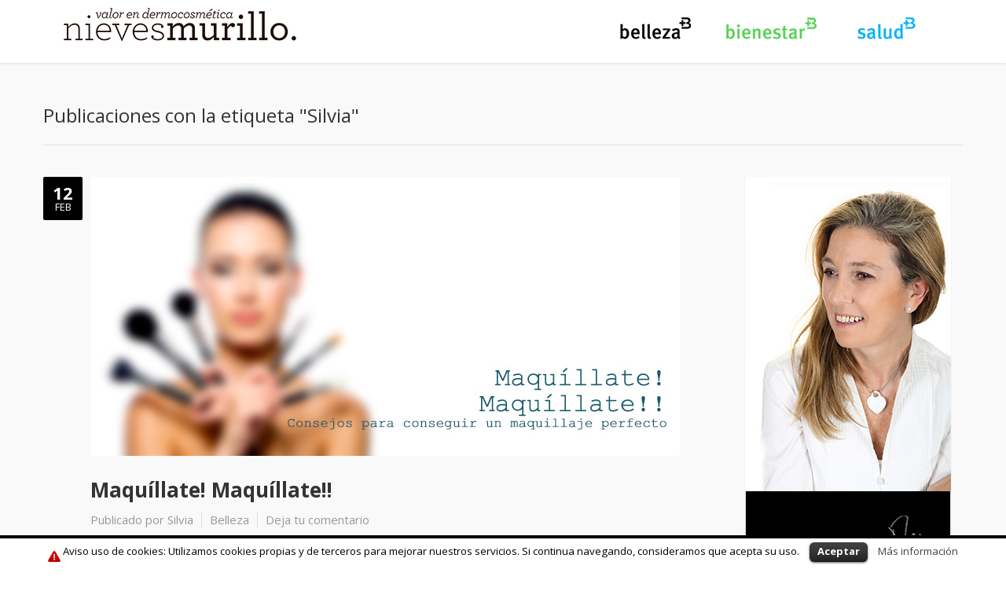

--- FILE ---
content_type: text/html; charset=UTF-8
request_url: https://nievesmurillo.farmaciaboulevard.es/tag/silvia/
body_size: 15293
content:
<!DOCTYPE html>
<!--[if lt IE 7]> <html data-color="#000000" class="no-js ie6 oldie btn-rounded btn-normal " lang="es" prefix="og: http://ogp.me/ns#"> <![endif]-->
<!--[if IE 7]>    <html data-color="#000000" class="no-js ie7 oldie btn-rounded btn-normal " lang="es" prefix="og: http://ogp.me/ns#"> <![endif]-->
<!--[if IE 8]>    <html data-color="#000000" class="no-js ie8 oldie btn-rounded btn-normal " lang="es" prefix="og: http://ogp.me/ns#"> <![endif]-->
<!--[if IE 9]>    <html data-color="#000000" class="no-js ie9 oldie btn-rounded btn-normal " lang="es" prefix="og: http://ogp.me/ns#"> <![endif]-->
<!--[if gt IE 9]><!--> <html data-color="#000000" class="no-js btn-rounded btn-normal " lang="es" prefix="og: http://ogp.me/ns#"> <!--<![endif]-->
<head>
	<link rel="stylesheet" href="https://use.fontawesome.com/releases/v5.3.1/css/all.css" integrity="sha384-mzrmE5qonljUremFsqc01SB46JvROS7bZs3IO2EmfFsd15uHvIt+Y8vEf7N7fWAU" crossorigin="anonymous">	
	<!-- META TAGS -->
	<meta charset="UTF-8" />
	<meta name="viewport" content="width=device-width, initial-scale=1, maximum-scale=1">
	<!-- LINK TAGS -->
	<link rel="stylesheet" href="https://nievesmurillo.farmaciaboulevard.es/wp-content/themes/kapital/style.css" type="text/css" media="screen" />
	<link rel="pingback" href="https://nievesmurillo.farmaciaboulevard.es/xmlrpc.php" />
	    	<link rel="shortcut icon" href="https://nievesmurillo.farmaciaboulevard.es/wp-content/uploads/2015/06/favicon-2.ico" type="image/x-icon" />
		<title>Silvia Archivos | El Blog de Nieves Murillo</title>
	

<style>

                                                        .blue.button.nz-button-blue {background-color: #07abef!important;}
.button.nz-button-blue:hover {background-color: #0593ce!important;}

.button.nz-button-grey {background-color: #91a0aa!important;}
.button.nz-button-grey:hover {background-color: #7f8c95!important;}

.button.nz-button-yellow {background-color: #fa9f00!important;}

.nz-minutes {position:relative;display:inline-block;}
.nz-minutes:after {
    display:block;
    bottom:0px;
    left:0;
    width:100%;
    height:3px;
    background-color:#dea17c;
    position:absolute;
    content:"";
}

.header.desk .cart-toggle .cart-contents,
.header.desk .search-toggle,
.desk .desk-menu ul > li > a > .di {
    color:#adadad;
}

.desk .sidebar-toggle span {background-color:#adadad;}
.fixed .sidebar-toggle span {background-color:#adadad !important;}

.button.nz-btn-blue {background-color:#07abef;}
.button.nz-btn-grey {background-color:#939393;}
.button.nz-btn-blue:hover {background-color:#069ad8 !important;}
.button.nz-btn-grey:hover {background-color:#7d7d7d !important;}

.page-id-1679,.page-id-1679 #wrap {background-color:#f9f9f9;background-image:url('http://kapital.ninzio.com/wp-content/uploads/pattern_grey.png');background-repeat:repeat;}

.col6-coming .col-inner {
    padding-top:40px;
    padding-bottom:40px;
    border-top:3px solid #07abef;
}

.page-id-1708 .vc_custom_heading h3 {
    font-weight:600 !important;
    text-transform:uppercase;
}

.page-id-1759 .nz-breadcrumbs {display:none;}

.solo-row .nz-counter .count-title {color: #ffffff;}
.solo-row .nz-counter > .nz-count:after {background-color:#41a6e5;}

.page-id-2 .nz-breadcrumbs,
.page-id-2 .ninzio-overlay
{display:none;}                
/*  MIX
/*====================================================================*/

	.widget_icl_lang_sel_widget a,
	.widget_tag_cloud .tagcloud a,
	.widget_product_tag_cloud .tagcloud a {
		font-size: 15px !important;
		font-family:Open Sans;
	}

	.social-links a span {
		font-family:Open Sans;
		font-size: 15px;
		line-height: 22px;
	}

	.woocommerce .quantity input[type="button"].minus,
	.woocommerce .quantity input[type="button"].plus,
	.widget_nav_menu ul li a,
	.nz-counter .count-title {
		font-family:Open Sans;
	}

	.nz-content-box > .nz-box .box-title,
	.nz-persons .person .name,
	.nz-circle .title,
	.post-meta > .post-author a:hover,
	.post-meta > .post-category a:hover,
	.post-meta > .post-comments a:hover,
	.search-r .post-meta > .post-author a:hover,
	.search-r .post-meta > .post-category a:hover,
	.search-r .post-meta > .post-comments a:hover,
	.post-comments-area a:hover,
	.posted_in a:hover,
	.tagged_as a:hover,
	.product-name a:hover,
	.toggle-title.active .toggle-title-header {
		color: #333333;
	}

	#top{background-color: #000000;}

	.nz-pricing-table .column .title {
		font-family:Open Sans;
	}

	.woocommerce .products .product h3 {
		font-size: 18px; line-height: 28px;
	}

	
	.rich-header .nz-breadcrumbs a,
	.rich-header .nz-breadcrumbs {
		color: #ffffff;
	}

	#ninzio-slider .controls {
		border:2px solid  rgba(92,92,92,0.30);
		color: rgba(92,92,92,0.30);
	}

	#ninzio-slider .controls:hover {
		border:2px solid  #5c5c5c;
		color: #5c5c5c;
	}

	.ninzio-slider-bullets span {
		background-color:rgba(92,92,92,0.30);
	}

	.ninzio-slider-bullets span:hover {
		background-color:#5c5c5c;
	}

	#slider-arrow i {
		border:2px solid  rgba(92,92,92,0.30);
		color: rgba(92,92,92,0.30);
	}

	#slider-arrow i:hover {
		border:2px solid  #5c5c5c;
		color: #5c5c5c;
	}

/*  BACKGROUND
/*====================================================================*/

	html {
		background-color:#ffffff;
			}

/*  COLOR
/*====================================================================*/

	a:not(.button) {color:#000000;}

	blockquote {
		border-left-color:#000000;
	}
	
	::-moz-selection {
		background-color:#000000;
		color: #ffffff;
	}

	::selection {
		background-color:#000000;
		color: #ffffff;
	}

	.nz-testimonials .name:before,
	.nz-highlight,
	.nz-thumbnail .post-date,
	.one-page-bullets .one-page-active a[href*="#"],
	.one-page-bullets a[href*="#"]:hover,
	.wp-caption .wp-caption-text,
	.nz-media-slider .flex-direction-nav a:hover,
	.post-gallery .flex-direction-nav a:hover,
	.post-gallery .post-date,
	.woocommerce .product .onsale,
	.ui-slider .ui-slider-range,
	.toggle-title.active .arrow:before,
	.desk .cart-info,
	.post-sticky,
	.ninzio-slider-bullets span.current-bullet,
	.nz-recent-portfolio.details-true .post:hover .project-details,
	.loop .small .nz-portfolio-posts .portfolio:hover .project-details,
	.loop .medium .nz-portfolio-posts .portfolio:hover .project-details,
	.loop .large .nz-portfolio-posts .portfolio:hover .project-details,
	.loop .full .nz-portfolio-posts .portfolio:hover .project-details,
	.loop .no-gap-grid-3 .nz-portfolio-posts .portfolio .project-details,
	.loop .no-gap-grid-4 .nz-portfolio-posts .portfolio .project-details,
	.loop .masonry-3 .nz-portfolio-posts .portfolio .project-details,
	.loop .masonry-4 .nz-portfolio-posts .portfolio .project-details,
	.nz-recent-portfolio.details-false.masonry .project-details,
	.nz-recent-portfolio.nogap-true .project-details,
	.loop .blog-layout:not(.standard) .post:hover .post-body {
		background-color:#000000;
	}

	.desk .cart-info:after {
		border-color:#000000 transparent transparent transparent;
	}

	.mejs-controls .mejs-time-rail .mejs-time-loaded {
		background-color:#000000 !important;
	}

	.ninzio-overlay
	{background-color: rgba(0,0,0,0.8);}

	.nz-tabs .tabset .tab.active,
	.woocommerce-tabs .tabs > li.active  {
		border-top-color:#000000 !important;
		color: #333333;
	}

	.nz-testimonials .flex-control-nav li a.flex-active:before,
	.nz-testimonials .flex-control-nav li a:hover:before {
		box-shadow: inset 0 0 0 2px #000000;
	}

	.comment-author,
	.woocommerce .product .amount,
	.nz-testimonials .name,
	.nz-persons .person .name,
	.single-details .nz-i-list span.icon {
		color:#000000;
	}

	.post-author-info-title a,
	.loop .port-cat a:hover,
	.single-details .nz-i-list a:hover,
	.loop .blog-post .post .post-body .post-title:hover a
	{color: #000000 !important;}

	.post-author-info-title a:hover
	{color: #333333 !important;}

	button,
	input[type="reset"],
	input[type="submit"],
	input[type="button"],
	.button {
		font-family: Open Sans;
		font-weight: 700;
	}

	.btn-normal button,
	.btn-normal input[type="reset"],
	.btn-normal input[type="submit"],
	.btn-normal input[type="button"],
	.button-normal,
	.btn-normal .project-link,
	.btn-normal .search-button,
	.btn-normal .wc-forward,
	.search-r .post-indication {
		background-color: #000000;
		color: #ffffff;
	}

	.btn-ghost button,
	.btn-ghost input[type="reset"],
	.btn-ghost input[type="submit"],
	.btn-ghost input[type="button"],
	.button-ghost,
	.btn-ghost .project-link,
	.btn-ghost .search-button,
	.btn-ghost .wc-forward {
		box-shadow:inset 0 0 0 2px #000000;
		color: #ffffff;
	}

	.btn-3d button,
	.btn-3d input[type="reset"],
	.btn-3d input[type="submit"],
	.btn-3d input[type="button"],
	.button-3d,
	.btn-3d .project-link,
	.btn-3d .search-button,
	.btn-3d .wc-forward {
		background-color: #000000;
		box-shadow: 0 4px rgb(-20,-20,-20);
		color: #ffffff;
	}

	.btn-ghost .wc-forward {color: #ffffff !important;}

	.btn-ghost button:hover,
	.btn-ghost input[type="reset"]:hover,
	.btn-ghost input[type="submit"]:hover,
	.btn-ghost input[type="button"]:hover,
	.animate-false.button-ghost:hover,
	.btn-ghost .project-link:hover,
	.btn-ghost .search-button:hover,
	.btn-ghost .wc-forward:hover {
		background-color: #000000;
	}

	.nz-portfolio-filter .filter:hover,
	.nz-portfolio-filter .filter.active {
		border-color:#000000 !important;
		background-color: #000000 !important;
	}

	.btn-3d button:hover,
	.btn-3d input[type="reset"]:hover,
	.btn-3d input[type="submit"]:hover,
	.btn-3d input[type="button"]:hover,
	.button-3d.animate-false:hover,
	.btn-3d .project-link:hover,
	.btn-3d .search-button:hover,
	.btn-3d .wc-forward:hover
	{box-shadow: 0 2px rgb(-20,-20,-20);}

	.nz-mailchimp input[type="submit"]:hover
	{background-color:rgb(-20,-20,-20);}

	.ninzio-navigation li a:hover,
	.ninzio-navigation li span.current,
	.woocommerce-pagination li a:hover,
	.woocommerce-pagination li span.current {
		background-color: #000000;
		box-shadow: inset 0 0 0 1px #000000;
	}

	.woocommerce .product .onsale:before {
		border-color: #000000 transparent transparent transparent;
	}

	.woocommerce .product .onsale:after {
		border-color: transparent #000000 transparent transparent;
	}

/*  TYPOGRAPHY
/*====================================================================*/
	
	body, button, input, pre, code, kbd, samp, dt {
		font-size: 15px;
		line-height: 22px;
		font-family:Open Sans;
		color: #3f3f3f;
	}

	textarea {
		color: #3f3f3f;
	}

	h1,h2,h3,h4,h5,h6 {
		font-family:Open Sans;
		color: #333333;
		text-transform: none;
	}

	h1 {font-size: 24px; line-height: 34px;}
	h2 {font-size: 22px; line-height: 32px;}
	h3 {font-size: 20px; line-height: 30px;}
	h4 {font-size: 18px; line-height: 28px;}
	h5 {font-size: 16px; line-height: 26px;}
	h6 {font-size: 14px; line-height: 24px;}

/*  HEADER
/*====================================================================*/

	.mob-header {background-color: #ffffff;}
	.mob-header .logo-toggle {height: 90px;}

	.mob-header .menu-toggle span,
	.mob-header .sidebar-toggle span
	{background-color: #6d7177;}

	.mob-menu li a,
	.mob-ls-true .ls li a {
		color: #ffffff;
		background-color: #6d7177;
		text-transform: uppercase;
		font-weight: 400;
		font-size: 14px;
		line-height: 24px;
		font-family: Open Sans;
		border-bottom: 1px solid rgba(255,255,255,0.1);
	}

	.mob-ls-true .ls li a {
		border-bottom: 1px solid rgba(255,255,255,0.1) !important;
	}

	.mob-menu ul ul > li > a {
		text-transform: uppercase;
		font-weight: 400;
		font-size: 13px;
		line-height: 22px;
		font-family: Open Sans;
	}
	
	.mob-menu li a:hover,
	.mob-ls-true .ls li a:hover {
		color: #ffffff;
		background-color: #6d7177;
	}

	.mob-int-true .mob-menu ul li > a > .di,
	.mob-ls-true .ls .lang_sel_sel:before {
		background-color: rgba(255,255,255,0.1);
	}

	.mob-search-true .search {
		background-color: #6d7177;
	}

	.mob-search-true .search,
	.mob-search-true .search .icon-search2 {
		color: #ffffff;
	}

	.mob-search-true .search input[type="text"] {
		border-color: rgba(255,255,255,0.1);
		color: #ffffff;
	}

	.mob-search-true .search input[type="text"]:focus {
		background-color: #6d7177;
	}

/*  WIDGET AREAS
/*====================================================================*/

	.widget_title,
	.widget_rss .widget_title a
	{color: #333333;}

	.sidebar:not(.single-details) a
	{color: #3f3f3f;}

	.sidebar:not(.single-details) a:hover,
	.widget_nav_menu ul li a:hover,
	.widget_rss a:hover,
	.widget_nz_recent_entries a:hover,
	.widget_recent_entries a:hover,
	.widget_recent_comments a:hover,
	.widget_twitter ul li a:hover,
	.widget_categories ul li a:hover,
	.widget_pages ul li a:hover,
	.widget_archive ul li a:hover,
	.widget_mailchimp #mc-embedded-subscribe:hover + .icon-plus,
	.widget_search #searchsubmit:hover + .icon-search2,
	.widget_product_search form:hover:after
	{color: #000000;}

	.widget_icl_lang_sel_widget li a:hover 
	{color: #000000 !important;}

	.widget_icl_lang_sel_widget a
	{color: #3f3f3f !important;}

	.widget_categories ul li a:before,
	.widget_pages ul li a:before,
	.widget_archive ul li a:before,
	.widget_product_categories ul li a:before,
	.widget_layered_nav ul li a:before,
	.widget_layered_nav_filters ul li a:before
	{background-color: rgba(63,63,63,0.5);}

	.widget_calendar td#today 
	{background-color:rgba(63,63,63,0.1);}

	.widget_twitter ul li:before 
	{color: rgba(63,63,63,0.3);}

	.main-widget-area 
	{background-color: rgba(34,39,47,0.98);}
	
	.ps-container .ps-scrollbar-y 
	{background-color: rgba(192,193,196,0.6);}
	.ps-container .ps-scrollbar-y-rail:hover,
	.ps-container .ps-scrollbar-y-rail.hover,
	.ps-container .ps-scrollbar-y-rail.in-scrolling
	{background-color: rgba(192,193,196,0.4);}
	.ps-container .ps-scrollbar-y-rail:hover .ps-scrollbar-y,
	.ps-container .ps-scrollbar-y-rail.hover .ps-scrollbar-y
	{background-color: rgba(192,193,196,0.7);}

	.main-widget-area .widget_title {
		color: #ffffff;
	}

	.sidebar-close span {
		background-color:#c0c1c4;
	}

	.main-widget-area .widget_nav_menu ul li a {
		border-bottom-color: rgba(192,193,196,0.3);
	}

	.main-widget-area .widget_nav_menu ul.menu > li:first-child > a {
		border-top-color: rgba(192,193,196,0.3);
	}

	.main-widget-area .widget_icl_lang_sel_widget a 
	{color: #c0c1c4 !important;}

	.main-widget-area .widget_rss .widget_title a 
	{color: #ffffff;}

	.main-widget-area,
	.main-widget-area a
	{color: #c0c1c4;}

	.main-widget-area a:hover,
	.main-widget-area .widget_nav_menu ul li a:hover,
	.main-widget-area .widget_rss a:hover,
	.main-widget-area .widget_nz_recent_entries a:hover,
	.main-widget-area .widget_recent_entries a:hover,
	.main-widget-area .widget_recent_comments a:hover,
	.main-widget-area .widget_twitter ul li a:hover,
	.main-widget-area .widget_categories ul li a:hover,
	.main-widget-area .widget_pages ul li a:hover,
	.main-widget-area .widget_archive ul li a:hover,
	.main-widget-area .widget_mailchimp #mc-embedded-subscribe:hover + .icon-plus,
	.main-widget-area .widget_search .icon-search2:hover,
	.main-widget-area .widget_search #searchsubmit:hover + .icon-search,
	.main-widget-area .widget_product_search form:hover:after,
	.main-widget-area .woocommerce .star-rating
	{color: #ffffff;}

	.main-widget-area .widget_icl_lang_sel_widget li a:hover 
	{color: #ffffff !important;}

	.main-widget-area .widget_icl_lang_sel_widget a
	{color: #c0c1c4 !important;}

	.main-widget-area .widget_tag_cloud .tagcloud a,
	.main-widget-area .widget_product_tag_cloud .tagcloud a {
		color: #c0c1c4 !important;
		background-color:rgba(192,193,196,0.1);
	}

	.main-widget-area .widget_tag_cloud .tagcloud a:hover,
	.main-widget-area .widget_product_tag_cloud .tagcloud a:hover {
		color: #ffffff !important;
		background-color:rgba(192,193,196,0.3);
	}

	.main-widget-area textarea,
	.main-widget-area select,
	.main-widget-area input[type="date"],
	.main-widget-area input[type="datetime"],
	.main-widget-area input[type="datetime-local"],
	.main-widget-area input[type="email"],
	.main-widget-area input[type="month"],
	.main-widget-area input[type="number"],
	.main-widget-area input[type="password"],
	.main-widget-area input[type="search"],
	.main-widget-area input[type="tel"],
	.main-widget-area input[type="text"],
	.main-widget-area input[type="time"],
	.main-widget-area input[type="url"],
	.main-widget-area input[type="week"],
	.main-widget-area .widget_icl_lang_sel_widget > div > ul > li:first-child,
	.main-widget-area .widget_price_filter .price_slider_amount .price_label {
		border-color: rgba(192,193,196,0.3);
		color: #c0c1c4;
	}

	.main-widget-area textarea:focus,
	.main-widget-area select:focus,
	.main-widget-area input[type="date"]:focus,
	.main-widget-area input[type="datetime"]:focus,
	.main-widget-area input[type="datetime-local"]:focus,
	.main-widget-area input[type="email"]:focus,
	.main-widget-area input[type="month"]:focus,
	.main-widget-area input[type="number"]:focus,
	.main-widget-area input[type="password"]:focus,
	.main-widget-area input[type="search"]:focus,
	.main-widget-area input[type="tel"]:focus,
	.main-widget-area input[type="text"]:focus,
	.main-widget-area input[type="time"]:focus,
	.main-widget-area input[type="url"]:focus,
	.main-widget-area input[type="week"]:focus
	{border-color: #c0c1c4;}

	.main-widget-area .widget_categories ul li a:before,
	.main-widget-area .widget_pages ul li a:before,
	.main-widget-area .widget_archive ul li a:before
	{background-color: rgba(192,193,196,0.5);}

	.main-widget-area .widget_calendar th:first-child 
	{border-left-color:rgba(192,193,196,0.3);}
	.main-widget-area .widget_calendar th:last-child 
	{border-right-color:rgba(192,193,196,0.3);}
		
	.main-widget-area .widget_calendar td,
	.main-widget-area .widget_calendar td#prev,
	.main-widget-area .widget_calendar td#next,
	.main-widget-area .widget_calendar caption,
	.main-widget-area .widget_nz_recent_entries .post-date,
	.main-widget-area .widget_tag_cloud .tagcloud a,
	.main-widget-area .widget_twitter ul li:before,
	.main-widget-area .widget_shopping_cart .cart_list > li,
	.main-widget-area .widget_products .product_list_widget > li,
	.main-widget-area .widget_recently_viewed_products .product_list_widget > li,
	.main-widget-area .widget_recent_reviews .product_list_widget > li,
	.main-widget-area .widget_top_rated_products .product_list_widget > li
	{border-color: rgba(192,193,196,0.2);}

	.main-widget-area .widget_calendar td#today 
	{background-color:rgba(255,255,255,0.1);}

	.main-widget-area .widget_rss ul li,
	.main-widget-area .widget_nz_recent_entries ul li,
	.main-widget-area .widget_recent_entries ul li,
	.main-widget-area .widget_recent_comments ul li,
	.main-widget-area .widget_twitter ul li 
	{border-bottom-color: rgba(192,193,196,0.3);}

	.main-widget-area .widget_twitter ul li:before,
	.main-widget-area .widget_nz_recent_entries .post-date
	{color: rgba(192,193,196,0.5);}

	.main-widget-area .widget_facebook .fb-like-box,
	.main-widget-area .widget_facebook .fb-like-box span,
	.main-widget-area .widget_facebook .fb-like-box span iframe
	{background-color: #22272f;}

	.main-widget-area .widget_recent_reviews .star-rating:before,
	.main-widget-area .widget_top_rated_products .star-rating:before 
	{color: rgba(192,193,196,0.5);}

	.footer {
		background-color: #2a303a;
		color: #7f8389;
	}

	.footer .footer-content {
		border-top:1px solid #4b4f56;
	}

	.footer .social-links a,
	.footer .footer-menu ul li:after
	{color: rgba(127,131,137,0.5) !important;}

	.footer .footer-menu ul li a
	{color: #7f8389 !important;}

	.footer .footer-menu a:hover
	{color:#ffffff !important;}

	.footer .social-links a {box-shadow:inset 0 0 0 2px rgba(127,131,137,0.2);}
	.footer .social-links a:hover {box-shadow:inset 0 0 0 40px #ffffff;}

	.footer-widget-area 
	{background-color: #000000;}

	.footer-widget-area .widget_title {
		color: #ffffff;
	}

	.footer-widget-area .widget_nav_menu ul li a {
		border-bottom-color: rgba(255,255,255,0.3);
	}

	.footer-widget-area .widget_nav_menu ul.menu > li:first-child > a {
		border-top-color: rgba(255,255,255,0.3);
	}

	.footer-widget-area .widget_rss .widget_title a 
	{color: #ffffff;}

	.footer-widget-area,
	.footer-widget-area a:not(.button)
	{color: #ffffff;}

	.footer-widget-area a:not(.button):hover,
	.footer-widget-area .widget_nav_menu ul li a:hover 
	{color: #ffffff;}

	.footer-widget-area .widget_rss a:hover,
	.footer-widget-area .widget_nz_recent_entries a:hover,
	.footer-widget-area .widget_recent_entries a:hover,
	.footer-widget-area .widget_recent_comments a:hover,
	.footer-widget-area .widget_twitter ul li a:hover,
	.footer-widget-area .widget_categories ul li a:hover,
	.footer-widget-area .widget_pages ul li a:hover,
	.footer-widget-area .widget_archive ul li a:hover,
	.footer-widget-area .widget_mailchimp #mc-embedded-subscribe:hover + .icon-plus,
	.footer-widget-area .widget_search .icon-search2:hover,
	.footer-widget-area .widget_search #searchsubmit:hover + .icon-search,
	.footer-widget-area .widget_product_search form:hover:after,
	.footer-widget-area .woocommerce .star-rating
	{color: #ffffff;}

	.footer-widget-area .widget_icl_lang_sel_widget li a:hover 
	{color: #ffffff !important;}

	.footer-widget-area .widget_icl_lang_sel_widget a
	{color: #ffffff !important;}

	.footer-widget-area .widget_tag_cloud .tagcloud a,
	.footer-widget-area .widget_product_tag_cloud .tagcloud a {
		color: #ffffff !important;
		background-color:rgba(192,193,196,0.1);
	}

	.footer-widget-area .widget_tag_cloud .tagcloud a:hover,
	.footer-widget-area .widget_product_tag_cloud .tagcloud a:hover {
		color: #ffffff !important;
		background-color:rgba(255,255,255,0.3);
	}

	.footer-widget-area textarea,
	.footer-widget-area select,
	.footer-widget-area input[type="date"],
	.footer-widget-area input[type="datetime"],
	.footer-widget-area input[type="datetime-local"],
	.footer-widget-area input[type="email"],
	.footer-widget-area input[type="month"],
	.footer-widget-area input[type="number"],
	.footer-widget-area input[type="password"],
	.footer-widget-area input[type="search"],
	.footer-widget-area input[type="tel"],
	.footer-widget-area input[type="text"],
	.footer-widget-area input[type="time"],
	.footer-widget-area input[type="url"],
	.footer-widget-area input[type="week"],
	.footer-widget-area .widget_icl_lang_sel_widget > div > ul > li:first-child {
		border-color: rgba(255,255,255,0.3);
		color: #ffffff;
	}

	.footer-widget-area textarea:focus,
	.footer-widget-area select:focus,
	.footer-widget-area input[type="date"]:focus,
	.footer-widget-area input[type="datetime"]:focus,
	.footer-widget-area input[type="datetime-local"]:focus,
	.footer-widget-area input[type="email"]:focus,
	.footer-widget-area input[type="month"]:focus,
	.footer-widget-area input[type="number"]:focus,
	.footer-widget-area input[type="password"]:focus,
	.footer-widget-area input[type="search"]:focus,
	.footer-widget-area input[type="tel"]:focus,
	.footer-widget-area input[type="text"]:focus,
	.footer-widget-area input[type="time"]:focus,
	.footer-widget-area input[type="url"]:focus,
	.footer-widget-area input[type="week"]:focus
	{border-color: #ffffff;}

	.footer-widget-area .widget_categories ul li a:before,
	.footer-widget-area .widget_pages ul li a:before,
	.footer-widget-area .widget_archive ul li a:before
	{background-color: rgba(255,255,255,0.5);}

	.footer-widget-area .widget_calendar th:first-child 
	{border-left-color:rgba(255,255,255,0.3);}
	.footer-widget-area .widget_calendar th:last-child 
	{border-right-color:rgba(255,255,255,0.3);}
		
	.footer-widget-area .widget_calendar td,
	.footer-widget-area .widget_calendar td#prev,
	.footer-widget-area .widget_calendar td#next,
	.footer-widget-area .widget_calendar caption,
	.footer-widget-area .widget_nz_recent_entries .post-date,
	.footer-widget-area .widget_tag_cloud .tagcloud a,
	.footer-widget-area .widget_twitter ul li:before,
	.footer-widget-area .widget_shopping_cart .cart_list > li,
	.footer-widget-area .widget_products .product_list_widget > li,
	.footer-widget-area .widget_recently_viewed_products .product_list_widget > li,
	.footer-widget-area .widget_recent_reviews .product_list_widget > li,
	.footer-widget-area .widget_top_rated_products .product_list_widget > li
	{border-color: rgba(255,255,255,0.3);}

	.footer-widget-area .widget_calendar td#today 
	{background-color:rgba(255,255,255,0.1);}

	.footer-widget-area .widget_rss ul li,
	.footer-widget-area .widget_nz_recent_entries ul li,
	.footer-widget-area .widget_recent_entries ul li,
	.footer-widget-area .widget_recent_comments ul li,
	.footer-widget-area .widget_twitter ul li 
	{border-bottom-color: rgba(255,255,255,0.3);}

	.footer-widget-area .widget_twitter ul li:before 
	{color: rgba(255,255,255,0.3);}

	.footer-widget-area .widget_facebook .fb-like-box,
	.footer-widget-area .widget_facebook .fb-like-box span,
	.footer-widget-area .widget_facebook .fb-like-box span iframe
	{background-color: #000000;}

	.footer-widget-area .widget_recent_reviews .star-rating:before,
	.footer-widget-area .widget_top_rated_products .star-rating:before 
	{color: rgba(255,255,255,0.3);}

/* RESPONSIVE
/*====================================================================*/

			@media only screen and (max-width: 320px) {
			                                    		}
	
			@media only screen and (min-width: 321px) and (max-width: 480px) {
			                                    		}
	
			@media only screen and (min-width: 481px) and (max-width: 768px) {
			                                    		}
	
	@media only screen and (min-width: 768px)  {

		.nz-row .col6 .nz-tabs.vertical .tab.active,
		.nz-row .col7 .nz-tabs.vertical .tab.active,
		.nz-row .col8 .nz-tabs.vertical .tabset .tab.active,
		.nz-row .col9 .nz-tabs.vertical .tabset .tab.active,
		.nz-row .col10 .nz-tabs.vertical .tabset .tab.active,
		.nz-row .col11 .nz-tabs.vertical .tabset .tab.active,
		.nz-row .col12 .nz-tabs.vertical .tabset .tab.active {
			border-left-color:#000000 !important;
		}

	}

			@media only screen and (min-width: 769px) and (max-width: 1024px) {
			                                    		}
		
	@media only screen and (min-width:1025px)  {

		/*STATIC
		===========*/

			.desk .header-top {background-color:rgba(0,0,0,1);}
			.desk-slogan {color: #ffffff;}
			
			.desk .social-links a,
			.desk .ls a {
				color: #ffffff !important;
			}

			.desk .social-links a,
			.desk .ls > div > ul > li > a,
			.desk .ls > div.lang_sel_list_vertical > ul > li:last-child > a,
			.desk .ls > div.lang_sel_list_horizontal > ul > li:last-child > a {
				border-color: rgba(255,255,255,0.1) !important;
			}

			.desk .ls a {
				font-size: 15px !important;
				font-family:Open Sans;
			}

			.desk .ls ul ul a {
				border-bottom-color: rgba(255,255,255,0.1) !important;
				border-left-color: rgba(255,255,255,0.1) !important;
				border-right-color: rgba(255,255,255,0.1) !important;
			}

			.desk .ls ul ul li:first-child a {
				border-top-color: rgba(255,255,255,0.1) !important;
			}

							.desk .ls ul ul a,
				.desk #lang_sel_click .lang_sel_sel {background-color:rgba(0,0,0,1) !important;}
			
			.desk .ls li:hover > a,
			.desk #lang_sel_click li:hover > .lang_sel_sel {
				color: #ffffff !important;
				background-color:#000000 !important;
			}

			.desk .ls ul ul {width: 150px !important;}

			.desk {height: 80px;}
			.stuck-false.desk.top-true {height: 120px;}

			.desk .search {
				top:80px;
				background-color: #ffffff;
			}

			.desk .search form {border-color:#e0e0e0;}

			.desk .search input[type="text"] {border-color: #e0e0e0;}
			.desk .search input[type="text"]:focus {background-color: rgba(119,119,119,0.05);}
			.desk .search span:before,.desk .search input[type="text"] {color:#777777;}

			.desk .header-content {
				background-color: rgba(255,255,255,1.0);
				height: 80px;
			}

			.desk-menu > ul > li,
			.desk .cart-toggle {
				line-height: 80px;
				height: 80px;
			}

			.desk-menu > ul > li > a,
			.desk .cart-toggle .cart-contents {
				color: #3f3f3f;
				text-transform: uppercase;
				font-weight: 400;
				font-size: 14px;
				font-family: Open Sans;
				padding-right:15px;
				padding-left:15px;
			}

			.sidebar-toggle span {background-color: #3f3f3f;}

			.desk-menu > ul > li:hover > a,
			.desk-menu > ul > li.one-page-active > a
			{color: #07abef;}

			.desk-di-true .desk-menu > ul > li > a:not(:only-child) {
				padding-right:30px;
				padding-left:15px;
			}

			.desk-menu > ul > li > a > .di {right: 13px;}
			.desk-menu > ul > li {margin-right:0px;}

			.desk .cart-toggle .cart-contents,
			.desk .search-toggle 
			{margin-left:0px;}

			.desk .search-toggle 
			{color: #3f3f3f;}

			.desk.effect-underline .desk-menu > ul > li > a:after,
			.desk.effect-fill .desk-menu > ul > li:hover,
			.desk.effect-fill .desk-menu > ul > li.one-page-active,
			.desk.effect-fill-boxed .desk-menu > ul > li:hover > a,
			.desk.effect-fill-boxed .desk-menu > ul > li.one-page-active > a,
			.desk.effect-line .desk-menu > ul > li > a:after
			{background-color: #000000;}

			.desk.effect-outline .desk-menu > ul > li > a:after 
			{border-color: #000000;}

			.desk-menu > ul > li > .sub-menu,
			.desk .cart-dropdown 
			{top:80px;}

			.desk-menu .sub-menu li {line-height: 22px;}

			.desk-menu .sub-menu li > a {
				color: #777777;
				background-color: #ffffff;
				border-color:#e0e0e0;
				text-transform: uppercase;
				font-weight: 400;
				font-size: 13px;
				font-family: Open Sans;
				line-height: 22px;
			}

			.desk-menu > ul > .megamenu > ul {
				border-color:#e0e0e0;
				background-color: #ffffff;
			}

			.desk-menu .megamenu .sub-menu li:hover > a {
				color: #777777;
				background-color: #ffffff;
			}

			.desk-menu .sub-menu li:hover > a,
			.desk-menu .megamenu .sub-menu li > a:hover {
				color: #000000;
				background-color: #f9f9f9;
			}

			.desk-menu > ul > .megamenu > ul > li 
			{border-right-color: #e0e0e0;}

			.desk-menu .megamenu > .sub-menu > li:last-child > a 
			{border-bottom-color:#e0e0e0 !important;}

			.desk-menu .megamenu > .sub-menu > li > a {
				text-transform: uppercase;
				font-weight: 700;
				color:#000000			}

			.desk-menu .megamenu > .sub-menu .sub-menu > li > a {
				text-transform: uppercase;
				font-weight: 400;
			}

							.desk .sub-menu > li:first-child,
				.desk .search,
				.desk-menu .megamenu > .sub-menu,
				.desk .cart-dropdown {
					border-top:2px solid #000000;
				}

				.desk .cart-dropdown {
					border-top:2px solid #000000 !important;
				}

				.desk .sub-menu > li:first-child > a,
				.desk .search form,
				.desk .cart-dropdown .widget_shopping_cart
				{border-top: none !important;}

				.desk-menu > ul > .megamenu > ul:after,
				.desk-menu > ul > .megamenu > ul:before {
					background-color: #000000;
				}
			
			.desk .cart-dropdown {
				background-color: #ffffff;
				color: #777777;
				font-weight: 400;
				font-size: 13px;
				font-family: Open Sans;
				line-height: 22px;
			}

			.desk .cart-dropdown .widget_shopping_cart {
				border-color:#e0e0e0;
			}

			.desk .cart-dropdown .widget_shopping_cart .cart_list > li:not(.empty) {
				border-bottom-color:#e0e0e0;
			}

			.desk .cart-dropdown .widget_shopping_cart .cart_list > li > a {
				color: #777777;
			}

		/*STUCKED
		===========*/

			.stuck-true .header-top {background-color:rgba(0,0,0,1);}
			.stuck-true .desk-slogan {color: #ffffff;}
			
			.stuck-true .social-links a,
			.stuck-true .ls a {
				color: #ffffff !important;
			}

			.stuck-true .ls a:hover {color: #ffffff !important;}

			.stuck-true .social-links a,
			.stuck-true .ls > div > ul > li > a,
			.stuck-true .ls > div.lang_sel_list_vertical > ul > li:last-child > a,
			.stuck-true .ls > div.lang_sel_list_horizontal > ul > li:last-child > a {
				border-color: rgba(255,255,255,0.1) !important;
			}
			.stuck-true .ls ul ul a {
				border-bottom-color: rgba(255,255,255,0.1) !important;
				border-left-color: rgba(255,255,255,0.1) !important;
				border-right-color: rgba(255,255,255,0.1) !important;
			}
			.stuck-true .ls ul ul li:first-child a {
				border-top-color: rgba(255,255,255,0.1) !important;
			}
							.stuck-true .ls ul ul a,
				.stuck-true #lang_sel_click .lang_sel_sel {background-color:rgba(0,0,0,1) !important;}
						.stuck-true .ls li:hover > a,
			.stuck-true #lang_sel_click li:hover > .lang_sel_sel {
				color: #ffffff !important;
				background-color:#000000 !important;
			}
			.stuck-true {height: 90px;}
			.stuck-true.stuck-top-true {height: 130px;}

			.stuck-true .search {
				top:90px;
				background-color: #ffffff;
			}

			.stuck-true .search form {border-color:#e0e0e0;}

			.stuck-true .search input[type="text"] {border-color: #e0e0e0;}
			.stuck-true .search input[type="text"]:focus {background-color: rgba(119,119,119,0.05);}
			.stuck-true .search span:before,.stuck-true .search input[type="text"] {color:#777777;}

			.stuck-true .header-content {
				background-color: rgba(255,255,255,1.0);
				height: 90px;
			}

			.stuck-true + .rich-header .page-title-content,
			.stuck-true + .rich-header .nz-breadcrumbs {
				margin-top:45px; 
			}

			.stuck-true .desk-menu > ul > li,
			.stuck-true .cart-toggle {
				line-height: 90px;
				height: 90px;
			}

			.stuck-true .sidebar-toggle span {background-color: #3f3f3f;}

			.stuck-true .desk-menu > ul > li > a,
			.stuck-true .cart-toggle .cart-contents 
			{color: #3f3f3f;}

			.stuck-true .desk-menu > ul > li:hover > a,
			.stuck-true .desk-menu > ul > li.one-page-active > a 
			{color: #07abef;}
			
			.stuck-true .search-toggle
			{color: #3f3f3f;}
			
			.stuck-true.effect-underline .desk-menu > ul > li > a:after,
			.stuck-true.effect-fill .desk-menu > ul > li:hover,
			.stuck-true.effect-fill .desk-menu > ul > li.one-page-active,
			.stuck-true.effect-fill-boxed .desk-menu > ul > li:hover > a,
			.stuck-true.effect-fill-boxed .desk-menu > ul > li.one-page-active > a,
			.stuck-true.effect-line .desk-menu > ul > li > a:after
			{background-color: #000000;}

			.stuck-true.effect-outline .desk-menu > ul > li > a:after
			{border-color: #000000;}

			.stuck-true .desk-menu > ul > li > .sub-menu,
			.stuck-true .cart-dropdown 
			{top:90px;}

			.stuck-true .desk-menu .sub-menu li > a {
				color: #777777;
				background-color: #ffffff;
				border-color:#e0e0e0;
			}

			.stuck-true .desk-menu > ul > .megamenu > ul {
				border-color:#e0e0e0;
				background-color: #ffffff;
			}

			.stuck-true .desk-menu .megamenu .sub-menu li:hover > a {
				color: #777777;
				background-color: #ffffff;
			}

			.stuck-true .desk-menu .sub-menu li:hover > a,
			.stuck-true .desk-menu .megamenu .sub-menu li > a:hover {
				color: #000000;
				background-color: #f9f9f9;
			}

			.stuck-true .desk-menu > ul > .megamenu > ul > li 
			{border-right-color: #e0e0e0;}

			.stuck-true .desk-menu .megamenu > .sub-menu > li:last-child > a 
			{border-bottom-color:#e0e0e0 !important;}

			.stuck-true .desk-menu .megamenu > .sub-menu > li > a {
				color:#000000			}

							.stuck-true .sub-menu > li:first-child,
				.stuck-true .search,
				.stuck-true .desk-menu .megamenu > .sub-menu,
				.stuck-true .cart-dropdown {
					border-top:2px solid #000000;
				}

				.stuck-true .cart-dropdown {
					border-top:2px solid #000000 !important;
				}

				.stuck-true .sub-menu > li:first-child > a,
				.stuck-true .search form,
				.stuck-true .cart-dropdown .widget_shopping_cart
				{border-top: none !important;}

				.stuck-true .desk-menu > ul > .megamenu > ul:after,
				.stuck-true .desk-menu > ul > .megamenu > ul:before {
					background-color: #000000;
				}
			
			.stuck-true .cart-dropdown {
				background-color: #ffffff;
				color: #777777;
			}

			.stuck-true .cart-dropdown .widget_shopping_cart {
				border-color:#e0e0e0;
			}

			.stuck-true .cart-dropdown .widget_shopping_cart .cart_list > li:not(.empty) {border-bottom-color:#e0e0e0;}
			.stuck-true .cart-dropdown .widget_shopping_cart .cart_list > li > a {color: #777777;}

			.blank-false .stuck-false + #ninzio-slider[data-autoheight="true"] {
				height:calc(100% - 80px);
				height: calc(100vh - 80px);
			}
			.blank-false .stuck-false + .admin-bar #ninzio-slider[data-autoheight="true"] {
				height:calc(100% - 112px);
			}

			.blank-false .stuck-false.top-true + #ninzio-slider[data-autoheight="true"] {
				height:calc(100% - 120px);
				height: calc(100vh - 120px);
			}
			.blank-false .stuck-false.top-true + .admin-bar #ninzio-slider[data-autoheight="true"] {
				height:calc(100% - 152px);
			}

		/*FIXED
		===========*/

			.fixed {height: 70px !important;}

			.fixed .search {
				top:70px;
				background-color: #ffffff;
			}

			.fixed .search form {border-color:#e0e0e0;}

			.fixed .search input[type="text"] {border-color: #e0e0e0;}
			.fixed .search input[type="text"]:focus {background-color: rgba(119,119,119,0.05);}
			.fixed .search span:before,.fixed .search input[type="text"] {color:#777777;}

			.fixed .header-content {
				background-color: rgba(0,);
				height: 70px;
			}

			.fixed .desk-menu > ul > li,
			.fixed .cart-toggle {
				line-height: 70px;
				height: 70px;
			}

			.fixed .desk-menu > ul > li > a,
			.fixed .cart-toggle .cart-contents 
			{color: #3f3f3f;}

			.fixed .sidebar-toggle span {background-color: #3f3f3f;}

			.fixed .desk-menu > ul > li:hover > a,
			.fixed .desk-menu > ul > li.one-page-active > a
			{color: #07abef;}

			.fixed .search-toggle
			{color: #3f3f3f;}
			
			.fixed.effect-underline .desk-menu > ul > li > a:after,
			.fixed.effect-fill .desk-menu > ul > li:hover,
			.fixed.effect-fill .desk-menu > ul > li.one-page-active,
			.fixed.effect-fill-boxed .desk-menu > ul > li:hover > a,
			.fixed.effect-fill-boxed .desk-menu > ul > li.one-page-active > a,
			.fixed.effect-line .desk-menu > ul > li > a:after
			{background-color: #000000;}

			.fixed.effect-outline .desk-menu > ul > li > a:after
			{border-color: #000000;}

			.fixed .desk-menu > ul > li > .sub-menu,
			.fixed .cart-dropdown 
			{top:70px;}

			.fixed .desk-menu .sub-menu li > a {
				color: #777777;
				background-color: #ffffff;
				border-bottom-color:#e0e0e0;
			}

			.fixed .desk-menu > ul > .megamenu > ul {
				border-color:#e0e0e0;
				background-color: #ffffff;
			}

			.fixed .desk-menu .megamenu .sub-menu li:hover > a {
				color: #777777;
				background-color: #ffffff;
			}

			.fixed .desk-menu .sub-menu li:hover > a,
			.fixed .desk-menu .megamenu .sub-menu li > a:hover {
				color: #000000;
				background-color: #f9f9f9;
			}

			.fixed .desk-menu > ul > .megamenu > ul > li 
			{border-right-color: #e0e0e0;}

			.fixed .desk-menu .megamenu > .sub-menu > li:last-child > a 
			{border-bottom-color:#e0e0e0 !important;}

			.fixed .desk-menu .megamenu > .sub-menu > li > a {
				color:#000000			}

							.fixed .sub-menu > li:first-child,
				.fixed .search,
				.fixed .desk-menu .megamenu > .sub-menu,
				.fixed .cart-dropdown {
					border-top:2px solid #000000;
				}

				.fixed .cart-dropdown {
					border-top:2px solid #000000 !important;
				}

				.fixed .sub-menu > li:first-child > a,
				.fixed .search form,
				.fixed .cart-dropdown .widget_shopping_cart
				{border-top: none !important;}

				.fixed .desk-menu > ul > .megamenu > ul:after,
				.fixed .desk-menu > ul > .megamenu > ul:before {
					background-color: #000000;
				}
			
			.fixed .cart-dropdown {
				background-color: #ffffff;
				color: #777777;
			}

			.fixed .cart-dropdown .widget_shopping_cart {
				border-color:#e0e0e0;
			}

			.fixed .cart-dropdown .widget_shopping_cart .cart_list > li:not(.empty) {border-bottom-color:#e0e0e0;}
			.fixed .cart-dropdown .widget_shopping_cart .cart_list > li > a {color: #777777;}
	
	}

</style>

	                        <script>
                            /* You can add more configuration options to webfontloader by previously defining the WebFontConfig with your options */
                            if ( typeof WebFontConfig === "undefined" ) {
                                WebFontConfig = new Object();
                            }
                            WebFontConfig['google'] = {families: ['Open+Sans:300,400,600,700,800,300italic,400italic,600italic,700italic,800italic']};

                            (function() {
                                var wf = document.createElement( 'script' );
                                wf.src = 'https://ajax.googleapis.com/ajax/libs/webfont/1.5.3/webfont.js';
                                wf.type = 'text/javascript';
                                wf.async = 'true';
                                var s = document.getElementsByTagName( 'script' )[0];
                                s.parentNode.insertBefore( wf, s );
                            })();
                        </script>
                    
<!-- This site is optimized with the Yoast WordPress SEO plugin v2.2.1 - https://yoast.com/wordpress/plugins/seo/ -->
<link rel="canonical" href="https://nievesmurillo.farmaciaboulevard.es/tag/silvia/" />
<link rel="publisher" href="https://plus.google.com/+FarmaciaboulevardEs"/>
<meta property="og:locale" content="es_ES" />
<meta property="og:type" content="object" />
<meta property="og:title" content="Silvia Archivos | El Blog de Nieves Murillo" />
<meta property="og:url" content="https://nievesmurillo.farmaciaboulevard.es/tag/silvia/" />
<meta property="og:site_name" content="El Blog de Nieves Murillo" />
<meta property="article:publisher" content="https://www.facebook.com/farmaciaboulevardEs" />
<meta name="twitter:card" content="summary"/>
<meta name="twitter:title" content="Silvia Archivos | El Blog de Nieves Murillo"/>
<meta name="twitter:site" content="@nieves_murillo"/>
<meta name="twitter:domain" content="El Blog de Nieves Murillo"/>
<!-- / Yoast WordPress SEO plugin. -->

<link rel='dns-prefetch' href='//www.google.com' />
<link rel='dns-prefetch' href='//maps.googleapis.com' />
<link rel='dns-prefetch' href='//s.w.org' />
<link rel="alternate" type="application/rss+xml" title="El Blog de Nieves Murillo &raquo; Feed" href="https://nievesmurillo.farmaciaboulevard.es/feed/" />
<link rel="alternate" type="application/rss+xml" title="El Blog de Nieves Murillo &raquo; RSS de los comentarios" href="https://nievesmurillo.farmaciaboulevard.es/comments/feed/" />
<link rel="alternate" type="application/rss+xml" title="El Blog de Nieves Murillo &raquo; Silvia RSS de la etiqueta" href="https://nievesmurillo.farmaciaboulevard.es/tag/silvia/feed/" />
		<script type="text/javascript">
			window._wpemojiSettings = {"baseUrl":"https:\/\/s.w.org\/images\/core\/emoji\/11\/72x72\/","ext":".png","svgUrl":"https:\/\/s.w.org\/images\/core\/emoji\/11\/svg\/","svgExt":".svg","source":{"concatemoji":"https:\/\/nievesmurillo.farmaciaboulevard.es\/wp-includes\/js\/wp-emoji-release.min.js?ver=4.9.26"}};
			!function(e,a,t){var n,r,o,i=a.createElement("canvas"),p=i.getContext&&i.getContext("2d");function s(e,t){var a=String.fromCharCode;p.clearRect(0,0,i.width,i.height),p.fillText(a.apply(this,e),0,0);e=i.toDataURL();return p.clearRect(0,0,i.width,i.height),p.fillText(a.apply(this,t),0,0),e===i.toDataURL()}function c(e){var t=a.createElement("script");t.src=e,t.defer=t.type="text/javascript",a.getElementsByTagName("head")[0].appendChild(t)}for(o=Array("flag","emoji"),t.supports={everything:!0,everythingExceptFlag:!0},r=0;r<o.length;r++)t.supports[o[r]]=function(e){if(!p||!p.fillText)return!1;switch(p.textBaseline="top",p.font="600 32px Arial",e){case"flag":return s([55356,56826,55356,56819],[55356,56826,8203,55356,56819])?!1:!s([55356,57332,56128,56423,56128,56418,56128,56421,56128,56430,56128,56423,56128,56447],[55356,57332,8203,56128,56423,8203,56128,56418,8203,56128,56421,8203,56128,56430,8203,56128,56423,8203,56128,56447]);case"emoji":return!s([55358,56760,9792,65039],[55358,56760,8203,9792,65039])}return!1}(o[r]),t.supports.everything=t.supports.everything&&t.supports[o[r]],"flag"!==o[r]&&(t.supports.everythingExceptFlag=t.supports.everythingExceptFlag&&t.supports[o[r]]);t.supports.everythingExceptFlag=t.supports.everythingExceptFlag&&!t.supports.flag,t.DOMReady=!1,t.readyCallback=function(){t.DOMReady=!0},t.supports.everything||(n=function(){t.readyCallback()},a.addEventListener?(a.addEventListener("DOMContentLoaded",n,!1),e.addEventListener("load",n,!1)):(e.attachEvent("onload",n),a.attachEvent("onreadystatechange",function(){"complete"===a.readyState&&t.readyCallback()})),(n=t.source||{}).concatemoji?c(n.concatemoji):n.wpemoji&&n.twemoji&&(c(n.twemoji),c(n.wpemoji)))}(window,document,window._wpemojiSettings);
		</script>
		<style type="text/css">
img.wp-smiley,
img.emoji {
	display: inline !important;
	border: none !important;
	box-shadow: none !important;
	height: 1em !important;
	width: 1em !important;
	margin: 0 .07em !important;
	vertical-align: -0.1em !important;
	background: none !important;
	padding: 0 !important;
}
</style>
<link rel='stylesheet' id='contact-form-7-css'  href='https://nievesmurillo.farmaciaboulevard.es/wp-content/plugins/contact-form-7/includes/css/styles.css?ver=4.1.1' type='text/css' media='all' />
<link rel='stylesheet' id='cookielawinfo-style-css'  href='https://nievesmurillo.farmaciaboulevard.es/wp-content/plugins/cookie-law-info/css/cli-style.css?ver=4.9.26' type='text/css' media='all' />
<link rel='stylesheet' id='gglcptch-css'  href='https://nievesmurillo.farmaciaboulevard.es/wp-content/plugins/google-captcha/css/gglcptch.css?ver=1.21' type='text/css' media='all' />
<script type='text/javascript' src='https://nievesmurillo.farmaciaboulevard.es/wp-includes/js/jquery/jquery.js?ver=1.12.4'></script>
<script type='text/javascript' src='https://nievesmurillo.farmaciaboulevard.es/wp-includes/js/jquery/jquery-migrate.min.js?ver=1.4.1'></script>
<script type='text/javascript' src='https://nievesmurillo.farmaciaboulevard.es/wp-content/plugins/cookie-law-info/js/cookielawinfo.js?ver=4.9.26'></script>
<script type='text/javascript' src='https://www.google.com/recaptcha/api.js?render=explicit&#038;hl=es&#038;ver=1.21'></script>
<script type='text/javascript'>
/* <![CDATA[ */
var gglcptch = {"options":{"version":"v2","sitekey":"6Led2RMTAAAAANjBFX97hWHqHHRPglQXBKd7FCEE","theme":"light"},"vars":{"ajaxurl":"https:\/\/nievesmurillo.farmaciaboulevard.es\/wp-admin\/admin-ajax.php","error_msg":"Error: You have entered an incorrect reCAPTCHA value.","nonce":"5e7868b5f4"}};
/* ]]> */
</script>
<script type='text/javascript' src='https://nievesmurillo.farmaciaboulevard.es/wp-content/plugins/google-captcha/js/script.js?ver=1.21'></script>
<script type='text/javascript' src='https://maps.googleapis.com/maps/api/js?key=AIzaSyDBMjrRpcaoG3iKrODpyOOC9ZVknaCnCGc&#038;sensor=true&#038;ver=4.9.26'></script>
<script type='text/javascript' src='https://nievesmurillo.farmaciaboulevard.es/wp-content/themes/kapital/js/modernizr.js?ver=4.9.26'></script>
<link rel='https://api.w.org/' href='https://nievesmurillo.farmaciaboulevard.es/wp-json/' />
<link rel="EditURI" type="application/rsd+xml" title="RSD" href="https://nievesmurillo.farmaciaboulevard.es/xmlrpc.php?rsd" />
<link rel="wlwmanifest" type="application/wlwmanifest+xml" href="https://nievesmurillo.farmaciaboulevard.es/wp-includes/wlwmanifest.xml" /> 
<meta name="generator" content="WordPress 4.9.26" />
		<style type="text/css">.recentcomments a{display:inline !important;padding:0 !important;margin:0 !important;}</style>
		<meta name="generator" content="Powered by WPBakery Page Builder - drag and drop page builder for WordPress."/>
<!--[if lte IE 9]><link rel="stylesheet" type="text/css" href="https://nievesmurillo.farmaciaboulevard.es/wp-content/plugins/js_composer/assets/css/vc_lte_ie9.min.css" media="screen"><![endif]--><noscript><style type="text/css"> .wpb_animate_when_almost_visible { opacity: 1; }</style></noscript></head>
<body class="archive tag tag-silvia tag-27 wpb-js-composer js-comp-ver-5.5.4 vc_responsive">
<!-- general wrap start -->
<div id="gen-wrap">
	<!-- wrap start -->
	<div id="wrap" class="nz-wide">

		<header class="header mob-header mob-height-90 mob-int-true mob-sidebar-false mob-search-false mob-ls-false">

			<div class="logo-toggle">

				<div class="container nz-clearfix">
		
					
						<div class="logo logo-mob">
							<a href="https://nievesmurillo.farmaciaboulevard.es" title="El Blog de Nieves Murillo">
								<img class="retina" src="https://nievesmurillo.farmaciaboulevard.es/wp-content/uploads/2015/04/LogoBlogNMmobile.png" alt="El Blog de Nieves Murillo">
							</a>
						</div>
						
					
					<div class="sidebar-toggle" title="Open sidebar">
						<span>&nbsp;</span>
						<span>&nbsp;</span>
						<span>&nbsp;</span>
					</div>

					<div class="menu-toggle" title="Toggle menu">
						<span>&nbsp;</span>
						<span>&nbsp;</span>
						<span>&nbsp;</span>
					</div>

				</div>

			</div>

			<div class="header-content">

				<nav class="header-menu mob-menu nz-clearfix">
					<ul id="mob-header-menu" class="menu"><li id="menu-item-1478" class="menu-item menu-item-type-taxonomy menu-item-object-category menu-item-1478"><a href="https://nievesmurillo.farmaciaboulevard.es/category/belleza/"><span class="mi"></span><span class="txt"><img title="Belleza" src="https://nievesmurillo.farmaciaboulevard.es/imagenes/cat_belleza.png"/></span><span class="di icon-arrow-down8"></span></a></li>
<li id="menu-item-1479" class="menu-item menu-item-type-taxonomy menu-item-object-category menu-item-1479"><a href="https://nievesmurillo.farmaciaboulevard.es/category/bienestar/"><span class="mi"></span><span class="txt"><img title="Bienestar" src="https://nievesmurillo.farmaciaboulevard.es/imagenes/cat_bienestar.png"/></span><span class="di icon-arrow-down8"></span></a></li>
<li id="menu-item-1480" class="menu-item menu-item-type-taxonomy menu-item-object-category menu-item-1480"><a href="https://nievesmurillo.farmaciaboulevard.es/category/salud/"><span class="mi"></span><span class="txt"><img title="Salud" src="https://nievesmurillo.farmaciaboulevard.es/imagenes/cat_salud.png"/></span><span class="di icon-arrow-down8"></span></a></li>
</ul>				</nav>

				
				
			</div>

		</header>

		<header class="header desk desk-height-80 desk-sl-true desk-sl-align-right desk-ls-false desk-di-true desk-fixed-true fixed-height-70 stuck-height-90 stuck-false effect-none sub-effect-fade desk-sidebar-false top-false stuck-top-false">

			
			<div class="header-content">

				<div class="container nz-clearfix">

					<div class="header-cont">
		
						
							<div class="logo logo-desk">
								<a href="https://nievesmurillo.farmaciaboulevard.es" title="El Blog de Nieves Murillo">
									<img class="retina" src="https://nievesmurillo.farmaciaboulevard.es/wp-content/uploads/2015/06/Logo-BlogNM.png" alt="El Blog de Nieves Murillo">
								</a>
							</div>
							
						
						
							<div class="logo logo-fixed">
								<a href="https://nievesmurillo.farmaciaboulevard.es" title="El Blog de Nieves Murillo">
									<img class="retina" src="https://nievesmurillo.farmaciaboulevard.es/wp-content/uploads/2015/06/Logo-BlogNM.png" alt="El Blog de Nieves Murillo">
								</a>
							</div>
							
						
						
							<div class="logo logo-stuck">
								<a href="https://nievesmurillo.farmaciaboulevard.es" title="El Blog de Nieves Murillo">
									<img class="retina" src="https://nievesmurillo.farmaciaboulevard.es/wp-content/uploads/2015/06/Logo-BlogNM.png" alt="El Blog de Nieves Murillo">
								</a>
							</div>
							
						
						<div class="sidebar-toggle" title="Open sidebar">
							<span>&nbsp;</span>
							<span>&nbsp;</span>
							<span>&nbsp;</span>
						</div>

													<div class="search-toggle icon-search2"></div>
						
						
														
						
						<nav class="header-menu desk-menu nz-clearfix">
							<ul id="header-menu" class="menu"><li class="menu-item menu-item-type-taxonomy menu-item-object-category menu-item-1478"><a href="https://nievesmurillo.farmaciaboulevard.es/category/belleza/"><span class="mi"></span><span class="txt"><img title="Belleza" src="https://nievesmurillo.farmaciaboulevard.es/imagenes/cat_belleza.png"/></span><span class="di icon-arrow-down8"></span></a></li>
<li class="menu-item menu-item-type-taxonomy menu-item-object-category menu-item-1479"><a href="https://nievesmurillo.farmaciaboulevard.es/category/bienestar/"><span class="mi"></span><span class="txt"><img title="Bienestar" src="https://nievesmurillo.farmaciaboulevard.es/imagenes/cat_bienestar.png"/></span><span class="di icon-arrow-down8"></span></a></li>
<li class="menu-item menu-item-type-taxonomy menu-item-object-category menu-item-1480"><a href="https://nievesmurillo.farmaciaboulevard.es/category/salud/"><span class="mi"></span><span class="txt"><img title="Salud" src="https://nievesmurillo.farmaciaboulevard.es/imagenes/cat_salud.png"/></span><span class="di icon-arrow-down8"></span></a></li>
</ul>						</nav>

					</div>

											<div class="search nz-clearfix">
							<form action="https://nievesmurillo.farmaciaboulevard.es/" method="get">
    <fieldset>
        <input type="text" name="s" id="s" data-placeholder="Buscar..." value="Buscar..." />
        <input type="submit" id="searchsubmit" value="Buscar" />
        <span class="icon-search2"></span>
    </fieldset>
</form>						</div>
												
				</div>

			</div>

		</header><div class="blog-layout-wrap">
	
					<div class="loop width-false">
				<div class="container">
					<section class="content lazy blog-layout animation-true standard nz-clearfix">

																					<div class="archive-titles">
									<h1>
									    									        Publicaciones con la etiqueta  "Silvia"
									    								    </h1>
								</div>
													
						
							<section class="main-content left">
								<div class="blog-post">
	
		
			<article data-grid="ninzio_01" class="post-1795 post type-post status-publish format-standard has-post-thumbnail hentry category-belleza tag-silvia" id="post-1795">
			
				<div class="post-inner">
					<div class="post-wrap nz-clearfix">
						                                <a class="nz-more media" href="https://nievesmurillo.farmaciaboulevard.es/maquillate-maquillate/">
                <div class="nz-thumbnail">
                    <img width="750" height="355" src="https://nievesmurillo.farmaciaboulevard.es/wp-content/uploads/2016/02/Post_NM.jpg" class="attachment-Ninzio-Whole size-Ninzio-Whole wp-post-image" alt="Maquitate con Farmacia Boulevard" srcset="https://nievesmurillo.farmaciaboulevard.es/wp-content/uploads/2016/02/Post_NM.jpg 750w, https://nievesmurillo.farmaciaboulevard.es/wp-content/uploads/2016/02/Post_NM-300x142.jpg 300w" sizes="(max-width: 750px) 100vw, 750px" />                    <div class="ninzio-overlay"></div>
                    <div class="post-date"><span>12</span><span>Feb</span></div>
                                    </div>
            </a>

        
    <div class="post-body">

	
		
					
		
	<h2 class="post-title">Maquíllate! Maquíllate!!</h2>

<div class="post-meta nz-clearfix">
	<div class="post-author">Publicado por <a href="https://nievesmurillo.farmaciaboulevard.es/author/silvia/" title="View all posts by Silvia">Silvia</a></div>
	<div class="post-category nz-clearfix"><a href="https://nievesmurillo.farmaciaboulevard.es/category/belleza/" rel="category tag">Belleza</a></div>
			<div class="post-comments">
							<a href="https://nievesmurillo.farmaciaboulevard.es/maquillate-maquillate/#respond"><span class="leave-reply">Deja tu comentario</span></a>					</div>
	</div>
									<div class="post-content nz-clearfix">
					¿Cuántas veces has dudado a la hora de comprar un maquillaje? ¿Qué base de maquillaje elegir? ¿Te salen granitos con tu maquillaje? Hoy vamos a ayudaros a conseguir unos buenos resultados con un sencillo maquillaje para que vuestra piel, luzca radiante y natural. Muchas clientas nos preguntan: ¿qué tipo de base de maquillaje deben de [&hellip;]				</div>
					
		
		
					<a href="https://nievesmurillo.farmaciaboulevard.es/maquillate-maquillate/" class="button search-button read-more small">Leer más</a>
		
		
	
</div>

					</div>
				</div>

			</article>

						
		
	</div>
							</section>
							<aside class="sidebar">
								<aside class='blog-widget-area widget-area'>       
	<div id="text-3" class="widget widget_text">			<div class="textwidget"><div id="nz-persons-1" class="nz-persons nz-clearfix none" data-columns="1"><div class="person "><div class="person-wrap" style="background: url(https://nievesmurillo.farmaciaboulevard.es/imagenes/background_personal.png) no-repeat;"><div class="person-inner" style="background-color: transparent;"><div class="person-body"><div class="img"><div class=""></div><img src="https://nievesmurillo.farmaciaboulevard.es/imagenes/nm_farmacia_boulevard.png" alt="Nieves Murillo"></div><div class="person-meta" style="visibility: hidden;"><div class="name">Nieves Murillo</div><div class="title">Farmaceútica titular</div></div></div><div class="social-links" style="visibility: hidden;"><a class="icon-facebook" href="https://es-la.facebook.com/pages/Farmacia-nieves-murillo/406896702733865" title="facebook"></a><a class="icon-twitter" href="https://twitter.com/nieves_murillo" title="twitter"></a></div></div></div></div></div></div>
		</div><div id="text-8" class="widget widget_text">			<div class="textwidget"><a href="https://nievesmurillo.farmaciaboulevard.es/tag/los-consejos-de-nieves/" title="El Blog de Nieves Murillo"><img src="https://nievesmurillo.farmaciaboulevard.es/imagenes/consejos_nieves_murillo.jpg" alt="Nieves Murillo" style="margin-left: 16px;"></a></div>
		</div><div id="text-9" class="widget widget_text">			<div class="textwidget"><a href="https://nievesmurillo.farmaciaboulevard.es/tag/los-favoritos-de-nieves/" title="El Blog de Nieves Murillo"><img src="https://nievesmurillo.farmaciaboulevard.es/imagenes/favoritos_nieves_murillo.jpg" alt="Nieves Murillo" style="margin-left: 16px;"></a></div>
		</div><div id="twitter-2" class="widget widget_twitter"><h6 class="widget_title">Mis últimos tweets</h6></div><div id="text-6" class="widget widget_text">			<div class="textwidget"><div class="nz-section horizontal animate-false full-width-false " data-animation-speed="35000" data-parallax="false" style="padding-top:20px;padding-bottom:20px;"><div class="nz-row"><div class="col col12  col-animate-false active" data-align="left" data-effect="fade" data-margin="false"><div class="col-inner" style="padding-left:20px;padding-right:20px;padding-top:20px;padding-bottom:20px;background-color:#ffffff;box-shadow: inset 0 0 0 1px #e0e0e0;"><div class="vc_custom_heading wpb_content_element"><p style="font-size: 14px;color: #333333;line-height: 24px;text-align: left;font-family:Open Sans;font-weight:900;font-style:normal">Newsletter Farmacia Boulevard</p></div><div class="sep-wrap left nz-clearfix"><div class="nz-separator solid" style="border-bottom-color:#e0e0e0;width:100%;margin-top:5px;margin-bottom:15px;">&nbsp;</div></div><div style="" class="nz-column-text nz-clearfix">Suscríbete a a nuestro newsletter y descubre noticias y promociones.</div><div class="gap nz-clearfix" style="height:25px">&nbsp;</div><div class="nz-mailchimp-wrap nz-clearfix" data-align="left"><div id="nz-mailchimp-1" class="nz-mailchimp"><style scoped="">#nz-mailchimp-1 input[type="submit"] {background-color:#000000;}#nz-mailchimp-1 input[type="submit"]:hover {background-color:rgb(-13,151,219);}</style><div id="mc_embed_signup"><form action="//farmaciaboulevard.us10.list-manage.com/subscribe/post?u=b4e2f336728d3837ac7058c36&id=e7d801c93b" method="post" id="mc-embedded-subscribe-form" name="mc-embedded-subscribe-form" class="validate" target="_blank" novalidate=""><input type="email" value="" name="EMAIL" class="email" id="mce-EMAIL" data-placeholder="Introduce tu correo electrónico" required=""><input type="text" name="b_b4e2f336728d3837ac7058c36_e7d801c93b" tabindex="-1" value="" class="hidden"><input type="submit" value="Suscribirme" name="subscribe" id="mc-embedded-subscribe" class="button"></form></div></div></div></div></div></div></div></div>
		</div>	</aside>
							</aside>

											</section>
				</div>
			</div>
				<nav class=ninzio-navigation></nav>	
</div>	
		<!-- footer start -->
		<footer class='footer'>
			<aside class="footer-widget-area widget-area">
	<div class="container nz-clearfix">   
		<div class="nz-row">
			<div id="text-4" class="widget widget_text">			<div class="textwidget"><img src="https://nievesmurillo.farmaciaboulevard.es/imagenes/logo_pie.png" alt="Nieves Murillo" style="margin-top: -26px;">
<div class="gap nz-clearfix" style="height:15px">&nbsp;</div>
En farmacia Boulevard creemos que la vida es mejor si eliges cuidarte.
Nuestra prioridad es profundizar en los mejores cuidados para alcanzar nuestro mayor potencial y sacar el máximo provecho de la vida.
<div class="gap nz-clearfix" style="height:15px">&nbsp;</div>
Nieves Murillo. Valor en dermocosmética.</div>
		</div>		<div id="nz-recent-posts-2" class="widget widget_nz_recent_entries">		<h6 class="widget_title">Últimas publicaciones</h6>		<ul>
					<li>
				<div class="post-date"><span>12</span><span>May</span></div>
				<div class="post-body">
					<a class="post-title" href="https://nievesmurillo.farmaciaboulevard.es/colesterol/">Colesterol</a>
					<a class="post-category" href="https://nievesmurillo.farmaciaboulevard.es/category/salud/" title="Ver todas las publicaciones en Salud">Salud</a>				</div>
			</li>
					<li>
				<div class="post-date"><span>05</span><span>Dic</span></div>
				<div class="post-body">
					<a class="post-title" href="https://nievesmurillo.farmaciaboulevard.es/prepara-tu-piel-para-navidad/">Prepara tu piel para Navidad</a>
					<a class="post-category" href="https://nievesmurillo.farmaciaboulevard.es/category/belleza/" title="Ver todas las publicaciones en Belleza">Belleza</a>				</div>
			</li>
				</ul>
		</div><div id="tag_cloud-2" class="widget widget_tag_cloud"><h6 class="widget_title">Por temas&#8230;</h6><div class="tagcloud"><a href="https://nievesmurillo.farmaciaboulevard.es/tag/advance-pigment-corrector/" class="tag-cloud-link tag-link-26 tag-link-position-1" style="font-size: 8pt;" aria-label="Advance Pigment Corrector (1 elemento)">Advance Pigment Corrector</a>
<a href="https://nievesmurillo.farmaciaboulevard.es/tag/agradecidos/" class="tag-cloud-link tag-link-29 tag-link-position-2" style="font-size: 8pt;" aria-label="Agradecidos (1 elemento)">Agradecidos</a>
<a href="https://nievesmurillo.farmaciaboulevard.es/tag/ampollas-flash/" class="tag-cloud-link tag-link-53 tag-link-position-3" style="font-size: 8pt;" aria-label="ampollas flash (1 elemento)">ampollas flash</a>
<a href="https://nievesmurillo.farmaciaboulevard.es/tag/beneficios-ampollas-flash/" class="tag-cloud-link tag-link-54 tag-link-position-4" style="font-size: 8pt;" aria-label="beneficios ampollas flash (1 elemento)">beneficios ampollas flash</a>
<a href="https://nievesmurillo.farmaciaboulevard.es/tag/beneficios-lactancia-materna/" class="tag-cloud-link tag-link-36 tag-link-position-5" style="font-size: 8pt;" aria-label="beneficios lactancia materna (1 elemento)">beneficios lactancia materna</a>
<a href="https://nievesmurillo.farmaciaboulevard.es/tag/beneficios-lactancia-materna-bebe/" class="tag-cloud-link tag-link-37 tag-link-position-6" style="font-size: 8pt;" aria-label="beneficios lactancia materna bebé (1 elemento)">beneficios lactancia materna bebé</a>
<a href="https://nievesmurillo.farmaciaboulevard.es/tag/beneficios-lactancia-materna-madre/" class="tag-cloud-link tag-link-38 tag-link-position-7" style="font-size: 8pt;" aria-label="beneficios lactancia materna madre (1 elemento)">beneficios lactancia materna madre</a>
<a href="https://nievesmurillo.farmaciaboulevard.es/tag/brotes-psoriasis/" class="tag-cloud-link tag-link-34 tag-link-position-8" style="font-size: 8pt;" aria-label="brotes psoriasis (1 elemento)">brotes psoriasis</a>
<a href="https://nievesmurillo.farmaciaboulevard.es/tag/caudalie/" class="tag-cloud-link tag-link-14 tag-link-position-9" style="font-size: 8pt;" aria-label="Caudalie (1 elemento)">Caudalie</a>
<a href="https://nievesmurillo.farmaciaboulevard.es/tag/control-diabetes/" class="tag-cloud-link tag-link-42 tag-link-position-10" style="font-size: 8pt;" aria-label="control diabetes (1 elemento)">control diabetes</a>
<a href="https://nievesmurillo.farmaciaboulevard.es/tag/crema-de-manos/" class="tag-cloud-link tag-link-49 tag-link-position-11" style="font-size: 8pt;" aria-label="crema de manos (1 elemento)">crema de manos</a>
<a href="https://nievesmurillo.farmaciaboulevard.es/tag/cuidado-de-manos/" class="tag-cloud-link tag-link-47 tag-link-position-12" style="font-size: 8pt;" aria-label="cuidado de manos (1 elemento)">cuidado de manos</a>
<a href="https://nievesmurillo.farmaciaboulevard.es/tag/cuidado-de-manos-invierno/" class="tag-cloud-link tag-link-48 tag-link-position-13" style="font-size: 8pt;" aria-label="cuidado de manos invierno (1 elemento)">cuidado de manos invierno</a>
<a href="https://nievesmurillo.farmaciaboulevard.es/tag/cuidado-facial/" class="tag-cloud-link tag-link-51 tag-link-position-14" style="font-size: 8pt;" aria-label="cuidado facial (1 elemento)">cuidado facial</a>
<a href="https://nievesmurillo.farmaciaboulevard.es/tag/cuidado-facial-en-navidad/" class="tag-cloud-link tag-link-52 tag-link-position-15" style="font-size: 8pt;" aria-label="cuidado facial en Navidad (1 elemento)">cuidado facial en Navidad</a>
<a href="https://nievesmurillo.farmaciaboulevard.es/tag/cuidado-piel-con-psoriasis/" class="tag-cloud-link tag-link-32 tag-link-position-16" style="font-size: 8pt;" aria-label="cuidado piel con Psoriasis (1 elemento)">cuidado piel con Psoriasis</a>
<a href="https://nievesmurillo.farmaciaboulevard.es/tag/diabetes/" class="tag-cloud-link tag-link-39 tag-link-position-17" style="font-size: 8pt;" aria-label="diabetes (1 elemento)">diabetes</a>
<a href="https://nievesmurillo.farmaciaboulevard.es/tag/glucometros/" class="tag-cloud-link tag-link-41 tag-link-position-18" style="font-size: 8pt;" aria-label="glucometros (1 elemento)">glucometros</a>
<a href="https://nievesmurillo.farmaciaboulevard.es/tag/ideal/" class="tag-cloud-link tag-link-10 tag-link-position-19" style="font-size: 8pt;" aria-label="ideal (1 elemento)">ideal</a>
<a href="https://nievesmurillo.farmaciaboulevard.es/tag/jorge/" class="tag-cloud-link tag-link-28 tag-link-position-20" style="font-size: 15pt;" aria-label="Jorge (3 elementos)">Jorge</a>
<a href="https://nievesmurillo.farmaciaboulevard.es/tag/lactancia-materna/" class="tag-cloud-link tag-link-35 tag-link-position-21" style="font-size: 8pt;" aria-label="lactancia materna (1 elemento)">lactancia materna</a>
<a href="https://nievesmurillo.farmaciaboulevard.es/tag/lierac/" class="tag-cloud-link tag-link-43 tag-link-position-22" style="font-size: 8pt;" aria-label="Lierac (1 elemento)">Lierac</a>
<a href="https://nievesmurillo.farmaciaboulevard.es/tag/lierac-premium/" class="tag-cloud-link tag-link-44 tag-link-position-23" style="font-size: 8pt;" aria-label="Lierac Premium (1 elemento)">Lierac Premium</a>
<a href="https://nievesmurillo.farmaciaboulevard.es/tag/lierac-premium-la-cura/" class="tag-cloud-link tag-link-45 tag-link-position-24" style="font-size: 8pt;" aria-label="Lierac Premium La cura (1 elemento)">Lierac Premium La cura</a>
<a href="https://nievesmurillo.farmaciaboulevard.es/tag/los-consejos-de-nieves/" class="tag-cloud-link tag-link-22 tag-link-position-25" style="font-size: 22pt;" aria-label="Los consejos de Nieves (7 elementos)">Los consejos de Nieves</a>
<a href="https://nievesmurillo.farmaciaboulevard.es/tag/los-favoritos-de-nieves/" class="tag-cloud-link tag-link-23 tag-link-position-26" style="font-size: 15pt;" aria-label="Los favoritos de Nieves (3 elementos)">Los favoritos de Nieves</a>
<a href="https://nievesmurillo.farmaciaboulevard.es/tag/mabel/" class="tag-cloud-link tag-link-30 tag-link-position-27" style="font-size: 8pt;" aria-label="Mabel (1 elemento)">Mabel</a>
<a href="https://nievesmurillo.farmaciaboulevard.es/tag/phloretin-cf/" class="tag-cloud-link tag-link-24 tag-link-position-28" style="font-size: 8pt;" aria-label="Phloretin CF (1 elemento)">Phloretin CF</a>
<a href="https://nievesmurillo.farmaciaboulevard.es/tag/proteccion-solar-manos/" class="tag-cloud-link tag-link-50 tag-link-position-29" style="font-size: 8pt;" aria-label="proteccion solar manos (1 elemento)">proteccion solar manos</a>
<a href="https://nievesmurillo.farmaciaboulevard.es/tag/psoriasis/" class="tag-cloud-link tag-link-31 tag-link-position-30" style="font-size: 8pt;" aria-label="Psoriasis (1 elemento)">Psoriasis</a>
<a href="https://nievesmurillo.farmaciaboulevard.es/tag/que-es-la-psoriasis/" class="tag-cloud-link tag-link-33 tag-link-position-31" style="font-size: 8pt;" aria-label="qué es la psoriasis (1 elemento)">qué es la psoriasis</a>
<a href="https://nievesmurillo.farmaciaboulevard.es/tag/roger-gallet/" class="tag-cloud-link tag-link-9 tag-link-position-32" style="font-size: 8pt;" aria-label="Roger Gallet (1 elemento)">Roger Gallet</a>
<a href="https://nievesmurillo.farmaciaboulevard.es/tag/silvia/" class="tag-cloud-link tag-link-27 tag-link-position-33" style="font-size: 8pt;" aria-label="Silvia (1 elemento)">Silvia</a>
<a href="https://nievesmurillo.farmaciaboulevard.es/tag/skinceuticals/" class="tag-cloud-link tag-link-25 tag-link-position-34" style="font-size: 8pt;" aria-label="SkinCeuticals (1 elemento)">SkinCeuticals</a>
<a href="https://nievesmurillo.farmaciaboulevard.es/tag/tipos-de-diabetes/" class="tag-cloud-link tag-link-40 tag-link-position-35" style="font-size: 8pt;" aria-label="tipos de diabetes (1 elemento)">tipos de diabetes</a>
<a href="https://nievesmurillo.farmaciaboulevard.es/tag/tratamiento-facial-antiedad/" class="tag-cloud-link tag-link-46 tag-link-position-36" style="font-size: 8pt;" aria-label="tratamiento facial antiedad (1 elemento)">tratamiento facial antiedad</a></div>
</div><div id="text-5" class="widget widget_text"><h6 class="widget_title">Ven a visitarnos&#8230;</h6>			<div class="textwidget"><span style="line-height: 28px;">
<span class="nz-icon none small icon-home animate-false" style="color:7c7b7a;"></span>Farmacia Boulevard<br>
<span class="nz-icon none small icon-location animate-false" style="color:7c7b7a;"></span>Avenida de la Unión Europea Nº41<br>
<span class="nz-icon none small icon-phone animate-false" style="color:7c7b7a;"></span>Tel. 91 647 97 50<br>
<span class="nz-icon none small icon-envelope animate-false" style="color:7c7b7a;"></span>E-mail: info@farmaciaboulevard.es<br>
</div>
		</div>		</div>
	</div>
</aside>			<div class="footer-content">
				<div class="container nz-clearfix">
											<div class="social-links">
							<a class="fab fa-facebook-f" href="https://www.facebook.com/farmaciaboulevardEs" title="facebook" target="_blank" ></a><a class="fab fa-twitter" href="https://twitter.com/nieves_murillo" title="twitter" target="_blank" ></a><a class="fab fa-google-plus-g" href="https://plus.google.com/+FarmaciaboulevardEs" title="google" target="_blank" ></a><a class="fab fa-youtube" href="https://www.youtube.com/c/FarmaciaboulevardEs" title="youtube" target="_blank" ></a><a class="fab fa-instagram" href="https://instagram.com/farmacia_boulevard" title="instagram" target="_blank" ></a><a class="icon-envelope" href="mailto:nievesmurillo@farmaciaboulevard.es" title="email" target="_blank" ></a>						</div>
																<nav class="footer-menu nz-clearfix">
							<ul id="footer-menu" class="menu"><li id="menu-item-1483" class="menu-item menu-item-type-custom menu-item-object-custom menu-item-home menu-item-1483"><a href="https://nievesmurillo.farmaciaboulevard.es/">Inicio</a></li>
<li id="menu-item-1485" class="menu-item menu-item-type-post_type menu-item-object-page menu-item-1485"><a href="https://nievesmurillo.farmaciaboulevard.es/politica-de-cookies/">Política de cookies</a></li>
<li id="menu-item-1486" class="menu-item menu-item-type-post_type menu-item-object-page menu-item-1486"><a href="https://nievesmurillo.farmaciaboulevard.es/politica-de-proteccion-de-datos/">Privacidad</a></li>
<li id="menu-item-1487" class="menu-item menu-item-type-post_type menu-item-object-page menu-item-1487"><a href="https://nievesmurillo.farmaciaboulevard.es/aviso-legal/">Aviso legal</a></li>
<li id="menu-item-2037" class="menu-item menu-item-type-post_type menu-item-object-page menu-item-2037"><a href="https://nievesmurillo.farmaciaboulevard.es/contacto/">Contacto</a></li>
</ul>						</nav>
										<div class="footer-info">
													© Farmacia Boulevard - Diseñado por <a href="http://www.playfarma.es">PlayFarma</a>											</div>
				</div>
			</div>
		</footer>
		<!-- footer end -->

	</div>
	<!-- wrap end -->

</div>
<!-- general wrap end -->
<a class="icon-arrow-up2" id="top" href="#wrap"></a>
<script>                    (function(i,s,o,g,r,a,m){i['GoogleAnalyticsObject']=r;i[r]=i[r]||function(){
(i[r].q=i[r].q||[]).push(arguments)},i[r].l=1*new Date();a=s.createElement(o),
m=s.getElementsByTagName(o)[0];a.async=1;a.src=g;m.parentNode.insertBefore(a,m)
})(window,document,'script','//www.google-analytics.com/analytics.js','ga');

ga('create', 'UA-60736057-1', 'auto');
ga('send', 'pageview');                </script>		
		<script type="text/javascript">
			//<![CDATA[
			jQuery(document).ready(function() {
				
				// Edit 09/05: remove globals and package into Object Literal, and removed the debug function
				cli_show_cookiebar({
					html: '<div id="cookie-law-info-bar"><span><img src=\"https://farmaciaboulevard.es/imagenes/warning.png\"> Aviso uso de cookies: Utilizamos cookies propias y de terceros para mejorar nuestros servicios. Si continua navegando, consideramos que acepta su uso. <a href=\"#\" id=\"cookie_action_close_header\"  class=\"medium cli-plugin-button cli-plugin-main-button\" >Aceptar</a> <a href=\"http://nievesmurillo.farmaciaboulevard.es/politica-de-cookies/\" id=\"CONSTANT_OPEN_URL\" target=\"_new\"  class=\"cli-plugin-main-link\"  >Más información</a></span></div>',
					settings: '{"animate_speed_hide":"500","animate_speed_show":"500","background":"#fff","border":"#000000","border_on":true,"button_1_button_colour":"#000","button_1_button_hover":"#000000","button_1_link_colour":"#fff","button_1_as_button":true,"button_2_button_colour":"#333","button_2_button_hover":"#292929","button_2_link_colour":"#444","button_2_as_button":false,"font_family":"inherit","notify_animate_hide":true,"notify_animate_show":true,"notify_div_id":"#cookie-law-info-bar","notify_position_horizontal":"right","notify_position_vertical":"bottom","showagain_tab":false,"showagain_background":"#fff","showagain_border":"#000","showagain_div_id":"#cookie-law-info-again","showagain_x_position":"100px","text":"#000","show_once_yn":false,"show_once":"10000"}'
				});
				
			});
			//]]>
		</script>
		
		<script type='text/javascript' src='https://nievesmurillo.farmaciaboulevard.es/wp-content/plugins/contact-form-7/includes/js/jquery.form.min.js?ver=3.51.0-2014.06.20'></script>
<script type='text/javascript'>
/* <![CDATA[ */
var _wpcf7 = {"loaderUrl":"https:\/\/nievesmurillo.farmaciaboulevard.es\/wp-content\/plugins\/contact-form-7\/images\/ajax-loader.gif","sending":"Enviando..."};
/* ]]> */
</script>
<script type='text/javascript' src='https://nievesmurillo.farmaciaboulevard.es/wp-content/plugins/contact-form-7/includes/js/scripts.js?ver=4.1.1'></script>
<script type='text/javascript' src='https://nievesmurillo.farmaciaboulevard.es/wp-content/themes/kapital/js/jquery.easing.min.js?ver=4.9.26'></script>
<script type='text/javascript' src='https://nievesmurillo.farmaciaboulevard.es/wp-content/themes/kapital/js/nivo-lightbox.min.js?ver=4.9.26'></script>
<script type='text/javascript' src='https://nievesmurillo.farmaciaboulevard.es/wp-content/themes/kapital/js/jquery.mobile-events.min.js?ver=4.9.26'></script>
<script type='text/javascript' src='https://nievesmurillo.farmaciaboulevard.es/wp-content/themes/kapital/js/owl.carousel.min.js?ver=4.9.26'></script>
<script type='text/javascript' src='https://nievesmurillo.farmaciaboulevard.es/wp-includes/js/imagesloaded.min.js?ver=3.2.0'></script>
<script type='text/javascript' src='https://nievesmurillo.farmaciaboulevard.es/wp-content/themes/kapital/js/jquery.ninzio-slider.js?ver=4.9.26'></script>
<script type='text/javascript' src='https://nievesmurillo.farmaciaboulevard.es/wp-content/themes/kapital/js/jquery.easy-pie-chart.js?ver=4.9.26'></script>
<script type='text/javascript' src='https://nievesmurillo.farmaciaboulevard.es/wp-content/themes/kapital/js/jquery.animate-colors-min.js?ver=4.9.26'></script>
<script type='text/javascript' src='https://nievesmurillo.farmaciaboulevard.es/wp-content/themes/kapital/js/jquery.shuffle.js?ver=4.9.26'></script>
<script type='text/javascript' src='https://nievesmurillo.farmaciaboulevard.es/wp-content/themes/kapital/js/jquery.inview.min.js?ver=4.9.26'></script>
<script type='text/javascript' src='https://nievesmurillo.farmaciaboulevard.es/wp-content/themes/kapital/js/jquery.flexslider.min.js?ver=4.9.26'></script>
<script type='text/javascript' src='https://nievesmurillo.farmaciaboulevard.es/wp-content/themes/kapital/js/slick.min.js?ver=4.9.26'></script>
<script type='text/javascript' src='https://nievesmurillo.farmaciaboulevard.es/wp-content/themes/kapital/js/jquery.mousewheel.js?ver=4.9.26'></script>
<script type='text/javascript' src='https://nievesmurillo.farmaciaboulevard.es/wp-content/themes/kapital/js/perfect-scrollbar.min.js?ver=4.9.26'></script>
<script type='text/javascript' src='https://nievesmurillo.farmaciaboulevard.es/wp-content/themes/kapital/js/smoothscroll.js?ver=4.9.26'></script>
<script type='text/javascript' src='https://nievesmurillo.farmaciaboulevard.es/wp-content/themes/kapital/js/jquery.singlePageNav.min.js?ver=4.9.26'></script>
<script type='text/javascript' src='https://nievesmurillo.farmaciaboulevard.es/wp-content/themes/kapital/js/controller.js?ver=4.9.26'></script>
<script type='text/javascript' src='https://nievesmurillo.farmaciaboulevard.es/wp-includes/js/wp-embed.min.js?ver=4.9.26'></script>
</body>
</html>

--- FILE ---
content_type: text/css
request_url: https://nievesmurillo.farmaciaboulevard.es/wp-content/plugins/google-captcha/css/gglcptch.css?ver=1.21
body_size: 192
content:
#commentform .gglcptch {
	margin: 80px 0 10px;
}
#recaptcha_response_field {
	height: 17px !important;
	max-height: 35px !important;
	font-size: 10pt !important;
}
.recaptcha_theme_clean #recaptcha_response_field {
	height: 25px !important;
}
#gglcptch_error {
	color: #F00;
}
.gglcptch table#recaptcha_table {
	table-layout: auto !important;
}
/* rtl fix recaptcha v1 */
.rtl .gglcptch_v1 .recaptcha_r2_c1 {
	background: url('http://www.google.com/recaptcha/api/img/red/sprite.png') -27px 0 no-repeat !important;
}
.rtl .gglcptch_v1 .recaptcha_r2_c2 {
	background: url('http://www.google.com/recaptcha/api/img/red/sprite.png') -18px 0 no-repeat !important;
}
.rtl .gglcptch_v1 .recaptcha_r3_c1 {
	background: url('http://www.google.com/recaptcha/api/img/red/sprite.png') -9px 0 no-repeat !important;
}
.rtl .gglcptch_v1 .recaptcha_r3_c3 {
	background: url('http://www.google.com/recaptcha/api/img/red/sprite.png') 0 0 no-repeat !important;
}

--- FILE ---
content_type: application/javascript
request_url: https://nievesmurillo.farmaciaboulevard.es/wp-content/themes/kapital/js/controller.js?ver=4.9.26
body_size: 9132
content:
/* FROM TO
/*======================*/

	(function(a){ "use strict"; a.fn.fromTo=function(g){g=g||{};return a(this).each(function(){function e(a){a=b.formatter.call(h,a,b);f.html(a)}var b=a.extend({},a.fn.fromTo.defaults,{from:a(this).data("from"),to:a(this).data("to"),speed:a(this).data("speed"),refreshInterval:a(this).data("refresh-interval"),decimals:a(this).data("decimals")},g),j=Math.ceil(b.speed/b.refreshInterval),l=(b.to-b.from)/j,h=this,f=a(this),k=0,c=b.from,d=f.data("fromTo")||{};f.data("fromTo",d);d.interval&&clearInterval(d.interval);d.interval=setInterval(function(){c+=l;k++;e(c);"function"==typeof b.onUpdate&&b.onUpdate.call(h,c);k>=j&&(f.removeData("fromTo"),clearInterval(d.interval),c=b.to,"function"==typeof b.onComplete&&b.onComplete.call(h,c))},b.refreshInterval);e(c)})};a.fn.fromTo.defaults={from:0,to:0,speed:1E3,refreshInterval:100,decimals:0,formatter:function(a,e){return a.toFixed(e.decimals)},onUpdate:null,onComplete:null}})(jQuery);

/* COUNT DOWN
/*======================*/

	(function(){( function(e){"use strict"; e.countdown=function(t,n){var r,i=this;this.el=t;this.$el=e(t);this.$el.data("countdown",this);this.init=function(){i.options=e.extend({},e.countdown.defaultOptions,n);if(i.options.refresh){i.interval=setInterval(function(){return i.render()},i.options.refresh)}i.render();return i};r=function(t){var n,r;t=Date.parse(e.isPlainObject(i.options.date)?i.options.date:new Date(i.options.date));r=(t-Date.parse(new Date))/1e3;if(r<=0){r=0;if(i.interval){i.stop()}i.options.onEnd.apply(i)}n={years:0,days:0,hours:0,min:0,sec:0,millisec:0};if(r>=365.25*86400){n.years=Math.floor(r/(365.25*86400));r-=n.years*365.25*86400}if(r>=86400){n.days=Math.floor(r/86400);r-=n.days*86400}if(r>=3600){n.hours=Math.floor(r/3600);r-=n.hours*3600}if(r>=60){n.min=Math.floor(r/60);r-=n.min*60}n.sec=r;return n};this.leadingZeros=function(e,t){if(t==null){t=2}e=String(e);while(e.length<t){e="0"+e}return e};this.update=function(e){i.options.date=e;return i};this.render=function(){i.options.render.apply(i,[r(i.options.date)]);return i};this.stop=function(){if(i.interval){clearInterval(i.interval)}i.interval=null;return i};this.start=function(t){if(t==null){t=i.options.refresh||e.countdown.defaultOptions.refresh}if(i.interval){clearInterval(i.interval)}i.render();i.options.refresh=t;i.interval=setInterval(function(){return i.render()},i.options.refresh);return i};return this.init()};e.countdown.defaultOptions={date:"June 7, 2087 15:03:25",refresh:1e3,onEnd:e.noop,render:function(t){return e(this.el).html(""+t.years+" years, "+t.days+" days, "+this.leadingZeros(t.hours)+" hours, "+this.leadingZeros(t.min)+" min and "+this.leadingZeros(t.sec)+" sec")}};e.fn.countdown=function(t){return e.each(this,function(n,r){var i;i=e(r);if(!i.data("countdown")){return i.data("countdown",new e.countdown(r,t))}})};return void 0})(jQuery)}).call(this);

/* RETINA LOGO
/*======================*/

	(function($){

		"use strict";

		if (window.devicePixelRatio == 2) {

			var images = $("img.retina");
			images.each(function(){
				var $this       = $(this);
				var imageType   = $this.attr('src').substr(-4);
				var imageName   = $this.attr('src').substr(0, $this.attr('src').length - 4);

				var theImage = new Image();
					theImage.src = $this.attr("src");

				var imageWidth  = theImage.width;
				var imageHeight = theImage.height;

				imageName += "@2" + imageType;
				$this
				.css({'max-width':imageWidth+'px','max-height':imageHeight+'px'})
				.attr('src',imageName);
			});
		}

	})(jQuery);

/* HEADER
/*======================*/
	
	(function($){

		"use strict";

		function toggleLangClick(target){
			target.off('click').on('click',function(){
				$(this).toggleClass('animate').find('ul ul').slideToggle(300, "easeOutQuart");
			});
		}

		function toggleLangHover(target){
			target.hover(
				function(){
					$(this).children('ul').stop().slideDown(300, "easeOutQuart").css('display','block');
				},
				function(){
					$(this).children('ul').stop().slideUp(300, "easeOutQuart", function(){
						$(this).css('display','none');
					});
				}
			);
		}

		toggleLangClick($('.ls #lang_sel_click'));
		toggleLangHover($('.desk #lang_sel ul li'));
		toggleLangClick($('.widget_icl_lang_sel_widget #lang_sel_click'));
		toggleLangHover($('.widget_icl_lang_sel_widget #lang_sel ul li'));

		// Header mob
		// -------------------

			$('.mob-header .menu-toggle').on('click',function(){
				$(this).toggleClass('animate');
				$('.mob-header .header-content').slideToggle(300, "easeOutQuart");
			});

			$('.mob-int-true .mob-menu ul li a > .di').on("click", function(e){
				$(this).parent().toggleClass('animate');
				$(this).parent().next('ul').stop().slideToggle(300, "easeOutQuart");
				e.preventDefault();
			});

			$('.mob-ls-true .ls div > ul > li > a').on("click", function(e){
				$(this).toggleClass('animate');
				$(this).next('ul').stop().slideToggle(300, "easeOutQuart");
				e.preventDefault();
			});

		// Header horizontal
		// -------------------

			$('.sub-effect-fade .desk-menu ul li').hover(
				function(){
					$(this).children('ul').stop().fadeIn(300, "easeOutQuart").css('display','block');
				},
				function(){
					$(this).children('ul').stop().fadeOut(300, "easeOutQuart", function(){
						$(this).css('display','none');
					});
				}
			);

			$('.sub-effect-fade .cart-toggle').hover(
				function(){
					$(this).children('.cart-dropdown').stop().fadeIn(300, "easeOutQuart").css('display','block');
				},
				function(){
					$(this).children('.cart-dropdown').stop().fadeOut(300, "easeOutQuart", function(){
						$(this).css('display','none');
					});
				}
			);

			$('.sub-effect-slide .desk-menu ul li').hover(
				function(){
					$(this).children('ul').stop(true, true).slideDown(300, "easeOutQuart").css('display','block');
				},
				function(){
					$(this).children('ul').stop(true, true).slideUp(300, "easeOutQuart", function(){
						$(this).css('display','none');
					});
				}
			);

			$('.sub-effect-slide .cart-toggle').hover(
				function(){
					$(this).children('.cart-dropdown').stop(true, true).slideDown(300, "easeOutQuart").css('display','block');
				},	
				function(){
					$(this).children('.cart-dropdown').stop(true, true).slideUp(300, "easeOutQuart", function(){
						$(this).css('display','none');
					});
				}
			);

			$('.sub-effect-ghost .desk-menu ul li').hover(
				function(){
					$(this).children('ul').stop(true, true).animate({'margin-top':'0px','opacity':'1'}, 300, "easeOutQuart").css('display','block');
				},
				function(){
					$(this).children('ul').stop(true, true).animate({'margin-top':'40px','opacity':'0'}, 300, "easeOutQuart", function(){
						$(this).css('display','none');
					});
				}
			);

			$('.sub-effect-ghost .cart-toggle').hover(
				function(){
					$(this).children('.cart-dropdown').stop().animate({'margin-top':'0px','opacity':'1'}, 300, "easeOutQuart").css('display','block');
				},
				function(){
					$(this).children('.cart-dropdown').stop().animate({'margin-top':'40px','opacity':'0'}, 300, "easeOutQuart", function(){
						$(this).css('display','none');
					});
				}
			);

			var docElem = document.documentElement,
			header         = $( '.desk-fixed-true' ),
	        didScroll = false,
	        changeHeaderOn  = 500;

		    function init() {
		        window.addEventListener( 'scroll', function( event ) {
		            if( !didScroll ) {
		                didScroll = true;
		                scrollPage();
		            }
		        }, false );
		    }

		    function scrollPage() {
		        var sy = scrollY();

	    		if ( sy >= changeHeaderOn ) {
	        		header.addClass('fixed');
	        		setTimeout(function(){
	        			header.addClass('active');
	        		},400);
	        	} else {
	        		header
	        		.removeClass('active')
	        		.removeClass('fixed');
	        	}
		        
		        didScroll = false;
		    }

		    function scrollY() {
		        return window.pageYOffset || docElem.scrollTop;
		    }

		    init();

		    $('.header .search-toggle').on('click', function(){
		    	// $(this).toggleClass('icon-search2').toggleClass('icon-close');
				$('.header .search').fadeToggle(300);
			});

	})(jQuery);

/* SLIDER VIDEO PLAY
/*======================*/
	
	(function($){

		"use strict";

		$("#ninzio-slider .ninzio-slider").each(function(){
			var video = $(this).find('.slide-back-video');
			if (video.paused) {video.hide();}
		});

	})(jQuery);

/*  MISC
/*======================*/

	(function($){

		"use strict";

		var $genWrap        = $('#gen-wrap'),
			$sidebarToggle  = $('.sidebar-toggle'),
			$sidebarClose   = $('.sidebar-close'),
			$mainWidgetArea = $('.main-widget-area');

		$sidebarToggle.on('click',function(event){
			event.stopImmediatePropagation();
			$mainWidgetArea.toggleClass('animate');
		});

		$sidebarClose.on('click',function(event){
			event.stopImmediatePropagation();
			$mainWidgetArea.toggleClass('animate');
		});

		$genWrap.on('click',function(event){
			$mainWidgetArea.removeClass('animate');
		});

		setTimeout(function(){
			$('.lazy').addClass('in');
		},600);

		// Iframe correcion
		$('iframe').each(function(){
	        var url = $(this).attr("src");
	        $(this).attr("src",url+"?wmode=transparent");
	    });
		
		// Calendar
		var prev = $('.widget_calendar td#prev').attr('colspan','1'),
			next = $('.widget_calendar td#next').attr('colspan','1');

		$('.widget_calendar tbody td').each(function(){
			if($(this).children('a').length != 0){
				$(this).addClass('has-children');
			}
		});

		if (prev.children('a').length != 0) {
			prev.children('a').html("<span class='icon-arrow-left9'></span>");
		} else {
			prev.html("<span class='icon-arrow-left9'></span>");
		}

		if (next.children('a').length != 0) {
			next.children('a').html("<span class='icon-arrow-right9'></span>");
		} else {
			next.html("<span class='icon-arrow-right9'></span>");
		}

		$('.widget_calendar tfoot td.pad:not(#next, #prev)').attr('colspan','5');

		// Gallery
		$('.nz-gallery').each(function(){
			$(this).find('a').attr('title', $.trim($(this).find('.gallery-caption').text().replace( /[\s\n\r]+/g, ' ' )));
		});

		$('.widget_nav_menu ul li > a:not(:only-child)').append('<span class="toggle icon-plus"></span>');

		$('.widget_nav_menu ul li a > span.toggle').on('click',function(e){
			if ($(this).parent().next('ul').length != 0) {
				$(this).parent().toggleClass('animate');
				$(this).parent().next('ul').stop().slideToggle(300, "easeOutQuart");
			};
			e.preventDefault();
		});

		$('.widget_photos_from_flickr .flickr_badge_image a')
		.append('<div class="ninzio-overlay"></div>');

		var login = $('.widget_reglog #login-form'),
			reg   = $('.widget_reglog #registration-form'),
			pass  = $('.widget_reglog #password-form');

		$('.widget_reglog label').each(function(){
			var $this = $(this);
			$this.next('input').attr('data-placeholder',$this.html());
			$this.remove();
		});

		$('.widget_reglog input[type="submit"]').addClass('small');

		$('.pricing-table-button.button-3d').hover(
			function(){
				var $this = $(this);
				$this.css('box-shadow','0 2px '+$this.data('color'))
			},
			function(){
				var $this = $(this);
				$this.css('box-shadow','0 4px '+$this.data('color'))
			}
		)

		$('.pricing-table-button.button-ghost').hover(
			function(){
				var $this = $(this);
				$this.css('background-color',$this.data('color'))
			},
			function(){
				var $this = $(this);
				$this.css('background-color','transparent')
			}
		)

		$('.pricing-table-button.button-normal').hover(
			function(){
				var $this = $(this);
				$this.css('background-color',$this.data('colorhover'))
			},
			function(){
				var $this = $(this);
				$this.css('background-color',$this.data('color'))
			}
		)

		$('.nz-sl a').hover(
			function(){
				var $this = $(this);
				$this.css('background-color',$this.data('colorhover'))
			},
			function(){
				var $this = $(this);
				$this.css('background-color',$this.data('color'))
			}
		)

		$("a[href$='.jpg'],a[href$='.jpeg'],a[href$='.png'],a[href$='.gif'],a[href$='.svg']").each(function(){
			$(this).attr('title',$(this).children('img').attr('alt'));
		});

		$('.nz-carousel').each(function(){

			$("a[href$='.jpg'],a[href$='.jpeg'],a[href$='.png'],a[href$='.gif'],a[href$='.svg']").each(function(){
				$(this).attr('data-lightbox-gallery','nz-gallery3');
			});

		});

		$('.woocommerce .thumbnails a').attr('data-lightbox-gallery','gallery7');

		$('.woocommerce .product-det').each(function(){
			var $this = $(this);
				$this.find('a:empty').remove();
				var rating = $this.find('.woocommerce-product-rating');
				rating.clone().insertAfter($this.find('h3'));
				rating.remove();
		});

		$('.woocommerce .images img').each(function(){
			var $this = $(this);
			$this.wrap('<div class="nz-thumbnail"></div>')
			$this.parent().prepend('<div class="ninzio-overlay"></div>');
		});

		$('img[class*="wp-image"]').each(function(){
			var $this = $(this);
			if ($this.parents().is('a')) {
				$this.after( '<div class="ninzio-overlay"></div>');
			};
		});

	})(jQuery);

/* FORM PLACEHOLDERS
/*======================*/
	
	(function($){

		"use strict";

		$.fn.placeholder = function() {

			$.each(this, function(){

				var $this       = $(this);

				if ($this.attr('placeholder')) {
					$this.data("placeholder", $this.attr('placeholder'));
					$this.removeAttr('placeholder');
				};

				var placeholder = $this.data("placeholder");

				if($this.val() == '') { $this.val(placeholder);}

				$this
				.on('focus', function(){
					if($this.val() == placeholder) { $this.val('');}
				})
				.on('focusout', function(){
					if($this.val() == '') { $this.val(placeholder);}
				});

			});

		}

		$('input:not([type="submit"]),textarea').placeholder();
				

	})(jQuery);

/*  CONTENT BOXES, 
	COLUMNS, 
	CLIENTS, 
	CAROUSEL, 
	PRICING TABLES, 
	PERSONS, 
	RECENT PROJECTS, 
	GALLERY
/*======================*/
	
	(function($){

		"use strict";

		function animateInView(container,child,delay){

			container.each(function(){

				var $this   = $(this);
				var child   = $this.children(child);
				var length  = child.length;
				var i       = 0;
				var timer   = '';

				function animation() {
					$(child[i]).addClass('active');
					i++;
					if (i == length ) {clearInterval(timer);}
				}

				$this.one('inview', function(event, isInView, visiblePartX, visiblePartY){
			    	if (isInView) {
						var timer = setInterval(animation, delay); 
			    	};
			    });
			});

		}

		animateInView($('.nz-row'), $('.col-animate-true'),250);
		animateInView($('.nz-recent-portfolio.grid[data-animate="true"] .nz-portfolio-posts'), $('.post'),150);
		animateInView($('.nz-recent-portfolio.masonry[data-animate="true"] .nz-portfolio-posts'), $('.post'),150);
		animateInView($('.nz-recent-portfolio.carousel[data-animate="true"] .nz-portfolio-posts'), $('.post'),250);
		animateInView($('.nz-recent-posts.masonry[data-animate="true"] .posts-inner'), $('.post'),150);
		animateInView($('.nz-recent-posts.carousel[data-animate="true"] .posts-inner'), $('.post'),250);
		animateInView($('.nz-gallery:not(.none)'), $('.gallery-item'),150);
		animateInView($('.nz-content-box.fade'), $('.nz-box'),150);
		animateInView($('.nz-content-box.scale'), $('.nz-box'),250);
		animateInView($('.nz-clients.fade'), $('.client'),150);
		animateInView($('.nz-clients.scale'), $('.client'),250);
		animateInView($('.nz-testimonials.fade'), $('.testimonial'),150);
		animateInView($('.nz-testimonials.scale'), $('.testimonial'),250);
		animateInView($('.nz-carousel.fade'), $('.item'),150);
		animateInView($('.nz-carousel.scale'), $('.item'),250);
		animateInView($('.nz-pricing-table.fade'), $('.column'),150);
		animateInView($('.nz-pricing-table.scale'), $('.column'),250);
		animateInView($('.nz-persons.fade'), $('.person'),150);
		animateInView($('.nz-persons.scale'), $('.person'),250);
		animateInView($('.animation-true .blog-post'), $('.post'),150);
		animateInView($('.animation-true .nz-portfolio-posts'), $('.portfolio'),150);
		animateInView($('.animation-true .products'), $('.product'),150);
		
	})(jQuery);

/*  PARALLAX
/*======================*/

	(function($){

		"use strict";

		function parallax(target, offset){
			if(Modernizr.mq("only screen and (min-width: 1280px)")){

		    	var $window = $(window);

		    	$.each(target,function(){

					var $this = $(this);

				    $(window).scroll(function() {
						var yPos   = (offset) ? -(($window.scrollTop()-$this.offset().top) / 2) : -($window.scrollTop() / 2);
						var coords = '50% '+ yPos + 'px';
						$this.css({ backgroundPosition: coords });    
					}); 
				})
			}
		}

		parallax($('#ninzio-slider[data-parallax="true"]:not([data-fixed="true"]) .ninzio-slider, *[data-parallax="true"]:not([data-fixed="true"])'), false);
		parallax($('.nz-section[data-parallax="true"]'),true);

	})(jQuery);

/*	SEPARATORS
/*======================*/

	(function($){

		"use strict";

		$('.i-separator').each(function(){

			var $this = $(this);

			if ($this.data('target') !== undefined) {

				$this.bind('click.smoothscroll', function (event) {
				    event.preventDefault();
				    var target = $this.data('target');
				    $('html, body').stop().animate({'scrollTop': $(target).offset().top}, 500, function () {
				        window.location.hash = target;
				    });
				});

			};
			
		})
		;
	})(jQuery);

/*	SECTIONS
/*======================*/

	(function($){

		"use strict";

		var section = $('.nz-section');

		var videoMinW = 1200,
			videoRW   = 1280,
		    videoRH   = 720;
		
		function flexVideoBack() {

			if(Modernizr.mq("only screen and (min-width: 768px)")){
				section.each(function(){

					var $this      = $(this),
						$secHeight = $(this).outerHeight(),			
					    $secWidth  = $(this).outerWidth(),
						video      = $this.find('.nz-section-back-video');

				    video.width($secWidth);
				    video.height($secHeight);
				
				    var scaleH = $secWidth / videoRW;
				    var scaleV = ($secHeight - $secHeight) / videoRH; 
				    var scale  = (scaleH > scaleV) ? scaleH : scaleV;
					
				    videoMinW = 1280/720 * ($secHeight+40);
				    if (scale * videoRW < videoMinW) {scale = videoMinW / videoRW;}
				        
				    video.width(Math.ceil(scale * videoRW +20));
				    video.height(Math.ceil(scale * videoRH +20));
				});
			}
			
		}

		function backgroundScroll(el, speed,direction){
	    		var size = (direction == "horizontal") ? el.data('img-width') : el.data('img-height');
	    		if (direction == "horizontal") {
					el.animate({'background-position-x' :size}, {duration:speed,easing:'linear',complete:function(){el.css('background-position-x','0');backgroundScroll(el, speed,direction);}});
	    		} else if (direction == "vertical") {
	    			el.animate({'background-position-y' :size}, {duration:speed,easing:'linear',complete:function(){el.css('background-position-y','0');backgroundScroll(el, speed,direction);}});
	    		};
		}

	    flexVideoBack();
	    $(window).resize(flexVideoBack);

	    section.each(function(){

	    	var $this = $(this);

		    if ($this.hasClass('animate-true')) {
		    	if ($this.hasClass('horizontal')) {
		    		backgroundScroll($this, $this.data('animation-speed'), 'horizontal');
		    	} else if ($this.hasClass('vertical')) {
		    		backgroundScroll($this, $this.data('animation-speed'), 'vertical');
		    	};
	    	}

	    });


	})(jQuery);

/*	SMOOTH SCROLL
/*======================*/

	(function($){

		"use strict";

		function init() {
			window.addEventListener( 'scroll', function( event ) {
			    if( !didScroll ) {
			        didScroll = true;
			        scrollPage();
			    }
			}, false );
		}

		function scrollPage() {
			var sy = scrollY();
			if ( sy >= activateOn ) {
				top.addClass('animate')
			} else {
				top.removeClass('animate')
			}

			didScroll = false;
		}

		function scrollY() {
			return window.pageYOffset || docElem.scrollTop;
		}

		var top         = $('#top'),
			docElem     = document.documentElement,
			didScroll   = false,
			activateOn  = 700;

		top.bind('click.smoothscroll', function (event) {
			event.preventDefault();
			var target = this.hash;
			$('html, body').stop().animate({
			    'scrollTop': $(target).offset().top
			}, 800, function () {
			    window.location.hash = target;
			});
		});

		init();

	})(jQuery);

/*  ICON PROGRESS BAR
/*======================*/
	
	(function($){

		"use strict";

		$('.nz-icon-progress').each(function(){

			var $this = $(this);
			var dataColor = $this.data('color');
			var dataActive = $this.data('active');
			var icons = $this.find('.icon');
			var i = 0;

			$this.one('inview', function(event, isInView, visiblePartX, visiblePartY){
			    if (isInView) {
					var timer = setInterval(function(){
						$(icons[i]).css({backgroundColor:dataColor});
						i++;
						if (i == dataActive) {clearInterval(timer);}
					}, 125);
		    	};
		    });
		})

	})(jQuery);

/*	GMAP
/*======================*/
	
	(function($){

		"use strict";

		var styleArray = '';

		$('.map').each(function(){

			var $this     = $(this),
				x         = ($this.attr('data-x')) ? $this.data('x') : 53.385873,
				y         = ($this.attr('data-y')) ? $this.data('y') : -1.471471,
				z         = ($this.attr('data-zoom')) ? parseInt($this.data('zoom')) : 18,
				t         = ($this.attr('data-type')) ? $this.attr('data-type') : 'roadmap',
				mapTypeId = "roadmap";

				switch(t){
					case 'roadmap':
					case 'black':
					case 'grey':
					case 'routexl':
				        mapTypeId = "roadmap";
				        break;
				    case 'satellite':
				        mapTypeId = "satellite";
				        break;
				    case 'hybrid':
				        mapTypeId = "hybrid";
				    case 'terrain':
				        mapTypeId = "terrain";
				        break;
				}

				if (t === 'black') {
					console.log('styleArray');
					styleArray = [{"stylers":[{"hue":"#ff1a00"},{"invert_lightness":true},{"saturation":-100},{"lightness":33},{"gamma":0.5}]},{"featureType":"water","elementType":"geometry","stylers":[{"color":"#2D333C"}]}];
				} else if(t === 'grey') {
					styleArray = [{"featureType":"all","stylers":[{"saturation":-100},{"gamma":0.5}]}];
				}  else if(t === 'routexl') {
					styleArray = [{"featureType":"administrative","elementType":"all","stylers":[{"visibility":"on"},{"saturation":-100},{"lightness":20}]},{"featureType":"road","elementType":"all","stylers":[{"visibility":"on"},{"saturation":-100},{"lightness":40}]},{"featureType":"water","elementType":"all","stylers":[{"visibility":"on"},{"saturation":-10},{"lightness":30}]},{"featureType":"landscape.man_made","elementType":"all","stylers":[{"visibility":"simplified"},{"saturation":-60},{"lightness":10}]},{"featureType":"landscape.natural","elementType":"all","stylers":[{"visibility":"simplified"},{"saturation":-60},{"lightness":60}]},{"featureType":"poi","elementType":"all","stylers":[{"visibility":"off"},{"saturation":-100},{"lightness":60}]},{"featureType":"transit","elementType":"all","stylers":[{"visibility":"off"},{"saturation":-100},{"lightness":60}]}];
				}


				mapTypeId = mapTypeId.toUpperCase();

			var options = {
				center     : new google.maps.LatLng(x, y),
				zoom       : z, 
				mapTypeId  : google.maps.MapTypeId.mapTypeId,
				styles     : styleArray,
				scrollwheel: false
			};
			var map    = new google.maps.Map(document.getElementById($this.attr('id')), options);
			if ($this.attr('data-marker')) {
				var marker = new google.maps.Marker({ position: new google.maps.LatLng(x,y), map: map, icon: $this.attr('data-marker')});
			};

			if (marker.getAnimation() != null) {marker.setAnimation(null);} else {marker.setAnimation(google.maps.Animation.BOUNCE);}
		});

	})(jQuery);

/*  ALERT MESSAGES
/*======================*/
	
	(function($){

		"use strict";

		var alert = $('.alert');
			
			alert.each(function(){
				var $this = $(this);
				$this.find('.close-alert').on('click', function(){
					$this.fadeOut(200);
				})
			});

	})(jQuery);

/*  PROGRESS BAR
/*======================*/
	
	(function($){

		"use strict";

		$(".nz-progress").each(function() {

			var $this = $(this);
			var line = $this.find('.nz-line');

			function progressLine(){

				line.each(function(){
					var $self = $(this).addClass('visible');
					var percentage = $self.data('percentage');
					$self
					.width(0)
					.animate({width: percentage+'%'}, 2500, 'easeOutQuart')
					.fromTo({from: 0, to: percentage, speed: 2500});
				});
				
			}
			
			$this.one('inview', function(event, isInView, visiblePartX, visiblePartY){
			    	if (isInView) {
		    		setTimeout(function(){
		    			progressLine();
		    		},250)
		    	};
		    });
				
		});

	})(jQuery);

/*  CIRLCE PROGRESS
/*======================*/
	
	(function($){

		"use strict";

		$('.nz-circle-progress').each(function(){

			var $self = $(this);
			var circleP = $self.find(".nz-circle");

			function circleProgress(){

				circleP.each(function(){

					var $this      = $(this).animate({'opacity':'1'}, 300),
						child      = $this.find('.circle'),
						parent     = $this.parent(),
						trackColor = child.data('track'),
						barColor   = child.data('bar'),
						percent    = child.data('percent'),
						lineWidth  = 20,
						size = 220;

					child.easyPieChart({
						barColor: barColor,
						trackColor: (typeof trackColor == "undefined") ? "#eaeaea" : trackColor,
						lineCap:'round',
						lineWidth:lineWidth,
						size:size,
						animate:'1500',
						scaleColor: false
					});

				});

			}

			$self.one('inview', function(event, isInView, visiblePartX, visiblePartY){
			    	if (isInView) {
		    		setTimeout(function(){
		    			circleProgress();
		    		},200);
		    	};
		    });

		});

	})(jQuery);

/*  TABS
/*======================*/
	
	(function($){

		"use strict";

		$('.nz-tabs').each(function(){

			var $this = $(this),
				tabs = $this.find('.tab'),
				tabsQ = tabs.length,
				tabsContent = $this.find('.tab-content'),
				tabSet = $this.find('.tabset'),
				tabsDefaultWidth  = 0,
				tabsDefaultHeight = 0;

				if(!tabs.hasClass('active')){
					tabs.first().addClass('active');
				}
				
				tabs.each(function(){
					tabsDefaultWidth += $(this).outerWidth();
					tabsDefaultHeight += $(this).outerHeight();
				});

				function OverflowCorrection(){

					if(tabsDefaultWidth >= $this.outerWidth()  && $this.hasClass('horizontal')){
						$this.addClass('tab-full');
					} else {
						$this.removeClass('tab-full');
					}

				}

				if(tabsQ >= 2){

					tabs.on('click', function(){
						var $self = $(this);
						
						if(!$self.hasClass("active")){

							$self.addClass("active").siblings().removeClass("active");
							tabsContent.hide();
							tabsContent.eq($self.index()).fadeIn();
						}
						
					});
				}

				if($this.hasClass('vertical')){
					$this.find('.tabs-container').css("min-height",tabsDefaultHeight + (tabs.length - 1));
				}

				OverflowCorrection();

				$(window).resize(OverflowCorrection);			

		});

	})(jQuery);

	(function($){

		"use strict";

		$('.wpb_tabs').each(function(){

			var $this = $(this),
				tabs = $this.find('.wpb_tabs_nav li'),
				tabsQ = tabs.length,
				tabSet = $this.find('.wpb_tabs_nav'),
				tabsDefaultWidth  = 0,
				tabsDefaultHeight = 0,
				tabsContent = $this.find('.wpb_tab');

				$this.find('.wpb_tab').wrapAll('<div class="tabs-container"/>');

				if(!tabs.hasClass('active')){
					tabs.first().addClass('active');
				}

				tabs.find('a').on('click',function(e){
					e.preventDefault();
				});
				
				tabs.each(function(){
					tabsDefaultWidth += $(this).outerWidth();
					tabsDefaultHeight += $(this).outerHeight();
				});

				function OverflowCorrection(){

					if(tabsDefaultWidth >= $this.outerWidth()){
						$this.addClass('tab-full');
					} else {
						$this.removeClass('tab-full');
					}

				}

				if(tabsQ >= 2){

					tabs.on('click', function(){
						$self = $(this);

						if(!$self.hasClass("active")){

							$self.addClass("active").siblings().removeClass("active");
							tabsContent.hide();
							tabsContent.eq($self.index()).fadeIn();
						}
						
					});
				}

				OverflowCorrection();

				$(window).resize(OverflowCorrection);			

		});

	})(jQuery);

/*  ACCORDION
/*======================*/
	
	(function($){

		"use strict";

		$('.nz-accordion ').each(function(){
			var $this = $(this),
				title = $this.find('.toggle-title'),
				content =  $this.find('.toggle-content');

				if($this.data('collapsible') == "yes"){
					$this.find('.active:not(:first)').removeClass("active");
				}

				content.hide();

				$this.find('.toggle-title.active').next().show();
				$this.find('.toggle-title.active .arrow').removeClass('icon-plus4').addClass('icon-minus4');

				title.on('click', function(){

					var $self = $(this);
					var $selfContent = $self.next();
			
					if($this.data('collapsible') == "yes"){

						if(!$self.hasClass('active')){

							$self.addClass("active").siblings().removeClass("active");
							content.slideUp(150);
							$selfContent.slideDown(150);

							$self.find('.arrow').removeClass('icon-plus4').addClass('icon-minus4');

							$self.siblings().find('.arrow').addClass('icon-plus4').removeClass('icon-minus4');
						}

					} else {

						if(!$self.hasClass('active')){

							$self.addClass("active");
							$selfContent.stop().slideDown(150);
							$self.find('.arrow').removeClass('icon-plus4').addClass('icon-minus4');

						} else {

							$self.removeClass("active");
							$selfContent.stop().slideUp(150);
							$self.find('.arrow').addClass('icon-plus4').removeClass('icon-minus4');

						}

					}

				});

		});

	})(jQuery);

/*  COUNTERS
/*======================*/
	
	(function($){

		"use strict";

		$('.nz-counter').each(function(){

			var $self = $(this),
				count = $self.find('.count-value').text("0");

			function counter(){
				count.each(function(){
					var $this = $(this);
					$this.fromTo({from: 0, to: $this.data('value'), speed: 2000});
				})
			}

			$self.one('inview', function(event, isInView, visiblePartX, visiblePartY){
			    if (isInView) {
		    		setTimeout(function(){
		    			counter();
		    		}, 250)
		    	};
		    });

		});

	})(jQuery);

/*  WOOCOMMERCE
/*======================*/

	(function($){

		"use strict";

		$('.woocommerce .products .product').each(function(){

			var product         = $(this);
			var addToCard       = product.find('.add_to_cart_button');
			var productProgress = product.find('.shop-loader');

			if (!addToCard.hasClass('added')) {

				addToCard.on('click',function(){

					var $this = $(this);

					$this.addClass('no-icon');

					productProgress.fadeIn(250,function(){
						var $thisProgress = $(this);

						setTimeout(function(){
							$thisProgress.fadeOut(250,function(){
								$this.addClass('added');
							});
						}, 500);

					})
					
				})
			};
		});

		var wooTab = $('.woocommerce-tabs');
		var tabs   = wooTab.find('.tabs > li');
		var tabsDefaultWidth  = 0;
		
		tabs.each(function(){
			tabsDefaultWidth += $(this).outerWidth() + 4;
		});

		function OverflowCorrection(){

			if(tabsDefaultWidth >= wooTab.outerWidth()){
				wooTab.addClass('tab-full');
			} else {
				wooTab.removeClass('tab-full');
			}

		}
		
		OverflowCorrection();
		$(window).resize(OverflowCorrection);

	})(jQuery);

/*  EXTERNAL PLUGINS
/*======================*/
	
	(function($){

		"use strict";

		/*  TIMER
		/*-----------------------*/

			$('.nz-timer').each(function(){
				
				var $this        = $(this),
					endDate      = $this.data('enddate'),
					daysLabel    = $this.data('days'),
					minLabel     = $this.data('minutes'),
					hoursLabel   = $this.data('hours'),
					secLabel     = $this.data('seconds');

				$(this).countdown({
		          date: endDate,
		          render: function(data) {
		            $this.html("<div class='timer-item timer-days'><div class='timer-item-wrap'><span class='days'>" + this.leadingZeros(data.days, 3) + "</span><span class='label'>"+daysLabel+"</span></div></div>" + "<div class='timer-item timer-hours'><div class='timer-item-wrap'><span class='hours'>" + this.leadingZeros(data.hours, 2) + "</span><span class='label'>"+hoursLabel+"</span></div></div>" + "<div class='timer-item timer-min'><div class='timer-item-wrap'><span class='min'>" + this.leadingZeros(data.min, 2) + "</span><span class='label'>"+minLabel+"</span></div></div>" + "<div class='timer-item timer-sec'><div class='timer-item-wrap'><span class='sec'>" + this.leadingZeros(data.sec, 2) + "</span><span class='label'>"+secLabel+"</span></div></div>");
		          }
		        });
			});

	    /*  NINZIO SLIDER
	    /*-----------------------*/

	    	$('#ninzio-slider').NinzioSlider();

    	/*  CUSTOM SCROLL
		/*-----------------------*/

			$('.main-widget-area').perfectScrollbar({
				suppressScrollX:true,
				includePadding:true
			});

		/*  NIVOLIGHTBOX
		/*-----------------------*/

			if(Modernizr.mq("only screen and (min-width: 1024px)")){
				$("a").has('img').nivoLightbox({
					effect: 'fadeScale',
				    theme: 'default', 
				    keyboardNav: true, 
				    clickOverlayToClose: true, 
				    errorMessage: 'The requested content cannot be loaded. Please try again later.' 
				});
			}

		/*  CAROUSEL
		/*-----------------------*/

			$(".nz-carousel").each(function(){

				var $this    = $(this),
					$col     = $this.data('columns'),
					$auto    = $this.data('autoplay'),
					$col1024 = ($col < 3) ? 2 : 3;

				$this.owlCarousel({
 
				    items :$col,
				    itemsDesktop : [1280,$col],
				    itemsDesktopSmall : [1024,$col1024],
				    itemsTablet: [768,2],
				    itemsTabletSmall: [640,1],
				    itemsMobile : [480,1],
				    singleItem : false,
				 
				    //Basic Speeds
				    slideSpeed : 200,
				    paginationSpeed : 800,
				    rewindSpeed : 1000,
				 
				    //Autoplay
				    autoPlay : $auto,
				    stopOnHover : true,
				 
				    // Navigation
				    navigation : false,
				    navigationText : ["prev","next"],
				    rewindNav : true,
				    scrollPerPage : false,
				 
				    //Pagination
				    pagination : true,
				    paginationNumbers: false,
				 
				    // Responsive 
				    responsive: true,
				    responsiveRefreshRate : 200,
				    responsiveBaseWidth: window
				    
				});
			});

			$(".nz-clients").each(function(){

				var $this    = $(this),
					$col     = $this.data('columns'),
					$auto    = $this.data('autoplay'),
					$col1024 = ($col < 3) ? 2 : 3;

				$this.owlCarousel({
 
				    items :$col,
				    itemsDesktop : [1280,$col],
				    itemsDesktopSmall : [1024,$col1024],
				    itemsTablet: [768,2],
				    itemsTabletSmall: [640,1],
				    itemsMobile : [480,1],
				    singleItem : false,
				 
				    //Basic Speeds
				    slideSpeed : 200,
				    paginationSpeed : 800,
				    rewindSpeed : 1000,
				 
				    //Autoplay
				    autoPlay : $auto,
				    stopOnHover : true,
				 
				    // Navigation
				    navigation : true,
				    navigationText : ["",""],
				    rewindNav : true,
				    scrollPerPage : false,
				 
				    //Pagination
				    pagination : false,
				    paginationNumbers: false,
				 
				    // Responsive 
				    responsive: true,
				    responsiveRefreshRate : 200,
				    responsiveBaseWidth: window,
				});
			});

			$(".nz-testimonials").each(function(){

				var $this    = $(this),
					$col     = $this.data('columns'),
					$auto    = $this.data('autoplay'),
					$col1024 = ($col < 3) ? 2 : 3;

				$this.owlCarousel({
 
				    items :$col,
				    itemsDesktop : [1280,$col],
				    itemsDesktopSmall : [1024,$col1024],
				    itemsTablet: [768,2],
				    itemsTabletSmall: [640,1],
				    itemsMobile : [480,1],
				    singleItem : false,
				 
				    //Basic Speeds
				    slideSpeed : 200,
				    paginationSpeed : 800,
				    rewindSpeed : 1000,
				 
				    //Autoplay
				    autoPlay : $auto,
				    stopOnHover : true,
				 
				    // Navigation
				    navigation : true,
				    navigationText : ["",""],
				    rewindNav : true,
				    scrollPerPage : false,
				 
				    //Pagination
				    pagination : false,
				    paginationNumbers: false,
				 
				    // Responsive 
				    responsive: true,
				    responsiveRefreshRate : 200,
				    responsiveBaseWidth: window,
				});
			});

			$(".nz-ss").each(function(){

				var $this    = $(this),
					$auto    = $this.data('autoplay'),
					$nav     = $this.data('nav'),
					$bull    = $this.data('bullets');

				$this.owlCarousel({
 
				    singleItem : true,
				 
				    //Basic Speeds
				    slideSpeed : 200,
				    paginationSpeed : 800,
				    rewindSpeed : 1000,
				 
				    //Autoplay
				    autoPlay : $auto,
				    stopOnHover : true,
				 
				    // Navigation
				    navigation : $nav,
				    navigationText : ["<span class='icon-arrow-left10'></span>","<span class='icon-uniE91B'></span>"],
				    rewindNav : true,
				    scrollPerPage : false,
				 
				    //Pagination
				    pagination : $bull,
				    paginationNumbers: false,
				 
				    // Responsive 
				    responsive: true,
				    responsiveRefreshRate : 200,
				    responsiveBaseWidth: window,
				    autoHeight:true
				    
				});
			});

			$(".nz-tweets").each(function(){

				var $this    = $(this),
					$auto    = $this.data('autoplay');

				$this.find('ul').owlCarousel({
 
				    singleItem : true,
				 
				    //Basic Speeds
				    slideSpeed : 200,
				    paginationSpeed : 800,
				    rewindSpeed : 1000,
				 
				    //Autoplay
				    autoPlay : $auto,
				    stopOnHover : true,
				 
				    // Navigation
				    navigation : false,
				 
				    //Pagination
				    pagination : true,
				    paginationNumbers: false,
				 
				    // Responsive 
				    responsive: true,
				    responsiveRefreshRate : 200,
				    responsiveBaseWidth: window,
				});
			});

			$('.nz-recent-portfolio.carousel').each(function(){

				var $this = $(this),
					$col  = $this.data('columns'),
					$auto = $this.data('autoplay');

				$this.find('.nz-portfolio-posts').owlCarousel({
 
				    items :$col,
				    itemsDesktop : [1280,$col],
				    itemsDesktopSmall : [1024,3],
				    itemsTablet: [768,2],
				    itemsTabletSmall: [640,1],
				    itemsMobile : [480,1],
				    singleItem : false,
				    slideSpeed : 200,
				    paginationSpeed : 800,
				    rewindSpeed : 1000,
				    autoPlay : $auto,
				    stopOnHover : true,
				    navigation : false,
				    pagination : false,
				    responsive: true,
				    responsiveRefreshRate : 200,
				    responsiveBaseWidth: window,
				});
			});

			$('.nz-recent-posts.carousel').each(function(){

				var $this    = $(this),
					$col     = $this.data('columns'),
					$auto    = $this.data('autoplay');

				$this.find('.posts-inner').owlCarousel({
					items :$col,
				    itemsDesktop : [1280,$col],
					itemsDesktopSmall : [1024,3],
					itemsTablet: [768,2],
					itemsTabletSmall: [640,1],
					itemsMobile : [480,1],
					singleItem : false,
					slideSpeed : 200,
					paginationSpeed : 800,
					rewindSpeed : 1000,
					autoPlay : $auto,
					stopOnHover : true,
					navigation : true,
					navigationText : ["",""],
					pagination : false,
				    paginationNumbers: false,
					responsive: true,
					responsiveRefreshRate : 200,
					responsiveBaseWidth: window
				});
			});

			$(".nz-gallery.carousel").each(function(){

				var $this    = $(this),
					$col     = $this.data('columns'),
					$auto    = $this.data('autoplay'),
					$col1024 = ($col < 3) ? 2 : 3;

				$this.owlCarousel({
 
				    items :$col,
				    itemsDesktop : [1280,$col],
				    itemsDesktopSmall : [1024,$col1024],
				    itemsTablet: [768,2],
				    itemsTabletSmall: [640,1],
				    itemsMobile : [480,1],
				    singleItem : false,
				 
				    //Basic Speeds
				    slideSpeed : 200,
				    paginationSpeed : 800,
				    rewindSpeed : 1000,
				 
				    //Autoplay
				    autoPlay : $auto,
				    stopOnHover : true,
				 
				    // Navigation
				    navigation : false,
				    navigationText : ["",""],
				    rewindNav : true,
				    scrollPerPage : false,
				 
				    //Pagination
				    pagination : true,
				    paginationNumbers: false,
				 
				    // Responsive 
				    responsive: true,
				    responsiveRefreshRate : 200,
				    responsiveBaseWidth: window
				    
				});
			});

		/*  SLICK CAROUSEL
		/*-----------------------*/

			$('.nz-slick-carousel').each(function(){
				var $this             = $(this),
					dataAutoplay      = $this.data('autoplay'),
					dataAutoplaySpeed = $this.data('autoplayspeed');

				$this.slick({
					centerMode: true,
					speed:500,
					easing:"easeOutQuart",
					centerPadding: '250px',
					slidesToShow: 1,
					autoplay:dataAutoplay,
					autoplaySpeed:dataAutoplaySpeed,
					prevArrow:"<span class='icon-arrow-left9 slick-prev'></span>",
					nextArrow:"<span class='icon-arrow-right9 slick-next'></span>",
					responsive: [
						{
					      breakpoint: 1920,
					      settings: {
					        centerPadding: '450px',
					      }
					    },
						{
					      breakpoint: 1600,
					      settings: {
					        centerPadding: '350px',
					      }
					    },
					    {
					      breakpoint: 1366,
					      settings: {
					        centerPadding: '250px',
					      }
					    },
						{
					      breakpoint: 1280,
					      settings: {
					        centerPadding: '200px',
					      }
					    },
						{
					      breakpoint: 1024,
					      settings: {
					        centerPadding: '150px',
					      }
					    },
						{
					      breakpoint: 768,
					      settings: {
					        centerPadding: '100px',
					      }
					    },
						{
					      breakpoint: 640,
					      settings: {
					        centerPadding: '100px',
					      }
					    },
						{
					      breakpoint: 480,
					      settings: {
					        centerPadding: '80px',
					      }
					    },
					    {
					      breakpoint: 320,
					      settings: {
					        centerPadding: '50px',
					      }
					    }
					]
				});
			});

		/*  FLEXSLIDER
		/*-----------------------*/

			$('.nz-media-slider').each(function(){

				var $this = $(this);

				$this.flexslider({
					animation: $this.data('effect'),
					smoothHeight:false,
					touch: true,
					animationSpeed: 450,
					controlNav:$this.data('bullets'),
					slideshow:$this.data('autoplay'),
					directionNav:$this.data('navigation'),
					pauseOnHover: true,
					prevText: "",
					nextText: "",
				});

			});

			$('.post-gallery').flexslider({
				animation:'fade',
				smoothHeight:false,
				touch: true,
				animationSpeed: 450,
				controlNav:false,
				slideshow:false,
				directionNav:true,
				pauseOnHover: true,
				prevText: "",
				nextText: "",
			});

		/*  SHUFFLE
		/*-----------------------*/


			var portLoopMasonrySizer = $('.loop .nz-portfolio-posts > .post');
			imagesLoaded( $('.loop .nz-portfolio-posts'), function() {
				$('.loop .port-layout:not(.full) .nz-portfolio-posts').shuffle({
					itemSelector: '.portfolio',
					sizer:portLoopMasonrySizer,
					gutterWidth:0,
					speed: 300,
					easing: 'ease-out'
				});
			});

			var blogLoopMasonrySizer = $('.loop .blog-post > .post');
			imagesLoaded( $('.loop .blog-post'), function() {
				$('.loop .blog-layout:not(.full):not(.standard) .blog-post').shuffle({
					itemSelector: '.post',
					sizer:blogLoopMasonrySizer,
					gutterWidth:0,
					speed: 300,
					easing: 'ease-out' 
				});
			});




			var portfolioGrid    = $('.nz-recent-portfolio.grid'),
				portfolioMasonry = $('.nz-recent-portfolio.masonry'),
				gridSizer        = portfolioGrid.find('.post'),
			    masonrySizer     = portfolioMasonry.find('.post');

			imagesLoaded( portfolioMasonry, function() {
				portfolioMasonry.find('.nz-portfolio-posts').shuffle({
					itemSelector: '.post',
					sizer:masonrySizer,
					gutterWidth: 20,
					speed: 300,
					easing: 'ease-out'
				});
			});

			imagesLoaded( portfolioGrid, function() {
				portfolioGrid.find('.nz-portfolio-posts').shuffle({
					itemSelector: '.post',
					sizer:gridSizer,
					gutterWidth: 20,
					speed: 300,
					easing: 'ease-out'
				});
			});

			var blogMasonrySizer = $('.nz-recent-posts.masonry .post');

			imagesLoaded( $('.nz-recent-posts.masonry'), function() {
				$('.nz-recent-posts.masonry').find('.posts-inner').shuffle({
					itemSelector: '.post',
					sizer:blogMasonrySizer,
					gutterWidth: 20,
					speed: 300,
					easing: 'ease-out'
				});
			});


			var shopLoopMasonrySizer = $('ul.products > .product');
			imagesLoaded( $('ul.products'), function() {
				$('ul.products').shuffle({
					itemSelector: '.product',
					sizer:blogLoopMasonrySizer,
					gutterWidth:0,
					speed: 300,
					easing: 'ease-out' 
				});
			});

			function portfolioFilter($container){
				if ($container.hasClass('filter-true')) {
					$container.find('.nz-portfolio-filter .filter').on('click', function() {
						var $this    = $(this),
							isActive = $this.hasClass( 'active' ),
							group    = $this.data('group');
							if ( !isActive ) {$('.nz-portfolio-filter .active').removeClass('active');}
							$this.toggleClass('active');
							$container.find('.nz-portfolio-posts').shuffle( 'shuffle', group );
				    });
				};
			}

			portfolioFilter(portfolioMasonry);
			portfolioFilter(portfolioGrid);
			portfolioFilter($('.for-filter'));

	})(jQuery);

--- FILE ---
content_type: application/javascript
request_url: https://nievesmurillo.farmaciaboulevard.es/wp-content/themes/kapital/js/jquery.ninzio-slider.js?ver=4.9.26
body_size: 2175
content:
/*
 Ninzio Slider 1.0.0
 http://www.ninzio.com
 Copyright 2014 Ninzio Team
*/

;(function($, window, document, undefined) {
    
    "use strict";
   
  	// DEFAULTS
   	var defaults = {
	};

    // CONSTRUCTOR FUNCTION
	function NinzioSlider (element, options){
		
		this.config = $.extend({}, defaults, options);
		this.element = element;
		this.init();
	}

	// METHOD
	NinzioSlider.prototype.init = function(){

		// Variables declaration
		// ====================================================

		var slider           = this.element,
			layout           = slider.data('layout'),
			slidesContainer  = slider.find('.ninzio-slides'),
			slide            = slidesContainer.children('li'),
			layer            = slide.find('.ninzio-layer'),
			totalSlides      = slide.length,
			responsiveValues = "",
			active           = 0;

		// Options
		// ====================================================

			var optAutoplay      = slider.data('autoplay'),
				optAutoplaydelay = slider.data('autoplaydelay'),
				optBullets       = slider.data('bullets'),
				optMobile        = slider.data('mobile'),
				optHeight        = slider.data('height'),
				optAutoHeight    = slider.data('autoheight');

		// Functions
		// ====================================================

			function OffsetValues(){
				var canvasWidth = slide.find('.slider-canvas').first().width(),
					sliderWidth = slider.outerWidth(),
					offsetArray = [canvasWidth, sliderWidth, Math.round((sliderWidth - canvasWidth)/2)];
				return offsetArray;
			}

			function LayerCoords(){

				layer.each(function(){

					var $this          = $(this),
					    $thisWidth     = $this.width(),
					    $thisHeight    = $this.height(),
						$thisDirection = $this.data('direction');

					$.when(function(){

						if (Modernizr.mq("only screen and (min-width: 1025px)")) {
							
							$thisWidth     = $this.width();
							$thisHeight    = $this.height();

						} else

						if (Modernizr.mq("only screen and (min-width: 1024px)")) {
							
							$thisWidth  = (Math.round($this.width()*0.82));
							$thisHeight = (Math.round($this.height()*0.82));

						} else

						if (Modernizr.mq("only screen and (min-width: 768px)")) {

							$thisWidth  = (Math.round($this.width()*0.62));
							$thisHeight = (Math.round($this.height()*0.62));

						}

						if (optMobile == true) {

							if (Modernizr.mq("only screen and (min-width: 480px)")) {
								
								$thisWidth  = (Math.round($this.width()*0.38));
								$thisHeight = (Math.round($this.height()*0.38));

							} else

							if (Modernizr.mq("only screen and (min-width: 320px)")) {
							
								$thisWidth  = (Math.round($this.width()*0.25));
								$thisHeight = (Math.round($this.height()*0.25));

							}
							
						};

					}).done(function(){

						switch ($thisDirection) {

							case 'left':
							$this.css({'left': -(responsiveValues[2]+$thisWidth) + "px"});
							break;

							case 'right':
							$this.css({'left': (layout == "boxed") ? responsiveValues[1] - responsiveValues[2] : responsiveValues[1] + "px"});
							break;

							case 'top':
							$this.css({'top': -($thisHeight) + "px"});
							break;

							case 'bottom':
							$this.css({'top': "103%"});
							break;

						}

					});

				});
			}

			function Navigate(direction){

				slide.first().removeClass('first-active');

				active += ~~(direction === 'next') || -1;
				active = (active < 0) ? totalSlides -1 : active % totalSlides;

				if(direction === 'next'){

					if (active == 0) {

						// We are at the last slide right now
						slide.eq(totalSlides-1)
						.addClass("navOutNext")
						.removeClass("navInNext")
						.removeClass("navInPrev")
						.removeClass("navOutPrev")
						.removeClass("active");

						slide.eq(active)
						.addClass("navInNext")
						.removeClass("navOutNext")
						.removeClass("navInPrev")
						.removeClass("navOutPrev")
						.addClass("active");
						
					} else {

						slide.eq(active-1)
						.addClass("navOutNext")
						.removeClass("navInNext")
						.removeClass("navInPrev")
						.removeClass("navOutPrev")
						.removeClass("active");

						slide.eq(active)
						.addClass("navInNext")
						.removeClass("navOutNext")
						.removeClass("navInPrev")
						.removeClass("navOutPrev")
						.addClass("active");

					}
					
				} else {

					if (active == totalSlides - 1) {
						// We are at the first slide right now
						slide.eq(0)
						.addClass("navOutPrev")
						.removeClass("navInPrev")
						.removeClass("navInNext")
						.removeClass("navOutNext")
						.removeClass("active");

						slide.eq(active)
						.addClass("navInPrev")
						.removeClass("navOutPrev")
						.removeClass("navInNext")
						.removeClass("navOutNext")
						.addClass("active");

					} else {

						slide.eq(active+1)
						.addClass("navOutPrev")
						.removeClass("navInPrev")
						.removeClass("navInNext")
						.removeClass("navOutNext")
						.removeClass("active");

						slide.eq(active)
						.addClass("navInPrev")
						.removeClass("navOutPrev")
						.removeClass("navInNext")
						.removeClass("navOutNext")
						.addClass("active");

					}
					
				}

				return active;
			}

			function BulletsNavigation(bulletArray, condition){
				
				if (condition) {$(bulletArray[active]).addClass('current-bullet').siblings().removeClass('current-bullet');};
			}

			function PlayVideo(activeSlide, target){
				var video = target.eq(activeSlide).children('video');
				if (video.length) {
					video[0].play();
				};
			}

		imagesLoaded( slider, function() {

			responsiveValues = OffsetValues();

			$.when(LayerCoords()).done(
				function(){
					setTimeout(function(){

						slide.first().addClass('active').addClass('first-active');
						
						layer.wrapInner( "<div class='layer-wrap'></div>")

						PlayVideo(active, slide);

						if(totalSlides > 1){
							$('<span data-direction="prev" class="controls prev slider-nav icon-arrow-left8"></span><span data-direction="next" class="controls next slider-nav icon-arrow-right8"></span>').appendTo(slider);
						}

						if (optBullets == true) {

							if(totalSlides > 1){
								$("<div class='ninzio-slider-bullets nz-clearfix'></div>").appendTo(slider);
							}

							var bulletsContainer = slider.children('.ninzio-slider-bullets');

							for (var i = 1; i <= totalSlides; i++) {
								$('<span>&nbsp;</span>').appendTo(bulletsContainer);
							};

							var bulletItems = bulletsContainer.find('span');
								bulletItems.first().addClass('current-bullet');
							
							bulletItems.on('click', function(){
								var $this = $(this);

								$this.addClass('current-bullet').siblings().removeClass('current-bullet');

								// Old slide
								slide.eq(active)
								.addClass("navOutNext")
								.removeClass("navInNext")
								.removeClass("navInPrev")
								.removeClass("navOutPrev")
								.removeClass("active");
								
								active = $this.index();

								// Current slide
								slide.eq(active)
								.addClass("navInNext")
								.removeClass("navOutNext")
								.removeClass("navInPrev")
								.removeClass("navOutPrev")
								.addClass("active");

								PlayVideo(active, slide);
								
							});

						};

						slider.find('.controls').on('click', function(){
							Navigate($(this).data('direction'));
							BulletsNavigation(bulletItems,optBullets);
							PlayVideo(active, slide);
						});

						if(totalSlides > 1){

							slider
							.on('swipeleft', function(){
								Navigate("next");
								BulletsNavigation(bulletItems,optBullets);
								PlayVideo(active, slide);
							})
							.on('swiperight', function(){
								Navigate("prev");
								BulletsNavigation(bulletItems,optBullets);
								PlayVideo(active, slide);
							});

						}

						if (optAutoplay == true) {

							if(totalSlides > 1){

								var AutoplayStart = window.setInterval(function(){
									Navigate("next");
									BulletsNavigation(bulletItems,optBullets);
									PlayVideo(active, slide);
								}, optAutoplaydelay);
								
								slider
								.mouseover(function(){
								    window.clearInterval(AutoplayStart);
								})
								.mouseout(function(){
									AutoplayStart = window.setInterval(function(){
										Navigate("next");
										BulletsNavigation(bulletItems,optBullets);
										PlayVideo(active, slide);
									}, optAutoplaydelay);
								})

								if (slider.is(':hover')) {
									window.clearInterval(AutoplayStart);
								};

							}

						};

						slider.find('.slider-loader').fadeOut(400, function(){
							$(this).addClass('hidden');
							slider.find('#slider-arrow').addClass('vis');
						});

					}, 1000);
				}
			)

		});

		$(window).resize(function(){

			responsiveValues = OffsetValues();
			LayerCoords();

			slide.eq(active).removeClass("active");
			slide.eq(active).find('.ninzio-layer').addClass('hidden');
			setTimeout(function(){
				slide.eq(active).addClass("active");
				slide.eq(active).find('.ninzio-layer').removeClass('hidden');
			}, 500);

		});

		// Opacity on scroll
		var win = $(window);
		win.scroll(function(){
			var percent = ($(document).scrollTop()/win.height());
			layer.find('.layer-wrap').css('opacity', 1 - percent);
		});


		if (slider.hasClass('preview')) {

			$(".single-ninzio-slider .grid")
			.mousemove(function(e){
				$('#ninzio-slider-coords .posx').html(Math.round((e.pageX-$(this).offset().left),0)+"px");
				$('#ninzio-slider-coords .posy').html(Math.round((e.pageY-$(this).offset().top),0)+"px");
			})
			.mouseout(function(e){
				$('#ninzio-slider-coords .posx').html("");
				$('#ninzio-slider-coords .posy').html("");
			});


			$("#ninzio-slider-controls #animate-out").on("click", function(e){
				e.preventDefault();
				slide.removeClass("active");
			});

			$("#ninzio-slider-controls #animate-in").on("click", function(e){
				e.preventDefault();
				slide.addClass("active");
			});

		};
		

	}

	// EXTENDING NEW FUNCTION
		
	$.fn.NinzioSlider = function(options){
		new NinzioSlider(this, options);
		return this;
	};
	
} (jQuery, window, document));

--- FILE ---
content_type: text/plain
request_url: https://www.google-analytics.com/j/collect?v=1&_v=j102&a=1562058622&t=pageview&_s=1&dl=https%3A%2F%2Fnievesmurillo.farmaciaboulevard.es%2Ftag%2Fsilvia%2F&ul=en-us%40posix&dt=Silvia%20Archivos%20%7C%20El%20Blog%20de%20Nieves%20Murillo&sr=1280x720&vp=1280x720&_u=IEBAAEABAAAAACAAI~&jid=1740097338&gjid=658632252&cid=1297549451.1769760282&tid=UA-60736057-1&_gid=801920142.1769760282&_r=1&_slc=1&z=621310266
body_size: -456
content:
2,cG-RG2ZHXQXCQ